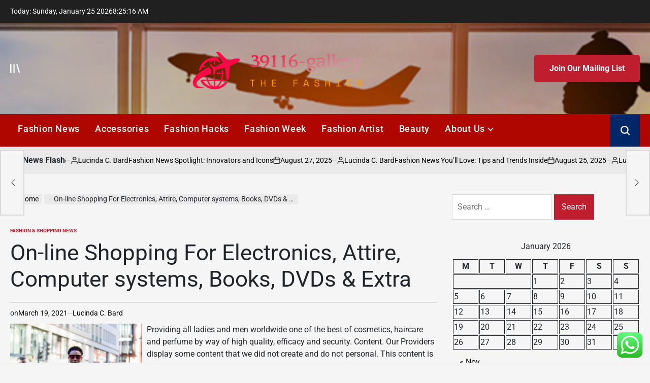

--- FILE ---
content_type: text/html; charset=UTF-8
request_url: https://39116gallery.com/on-line-shopping-for-electronics-attire-computer-systems-books-dvds-extra.html
body_size: 24517
content:
    <!doctype html>
<html lang="en-US">
    <head>
        <meta charset="UTF-8">
        <meta name="viewport" content="width=device-width, initial-scale=1">
        <link rel="profile" href="https://gmpg.org/xfn/11">
        <title>On-line Shopping For Electronics, Attire, Computer systems, Books, DVDs &#038; Extra &#8211; 39116-gallery</title>
<meta name='robots' content='max-image-preview:large' />
<link rel="alternate" type="application/rss+xml" title="39116-gallery &raquo; Feed" href="https://39116gallery.com/feed" />
<link rel="alternate" type="application/rss+xml" title="39116-gallery &raquo; Comments Feed" href="https://39116gallery.com/comments/feed" />
<link rel="alternate" type="application/rss+xml" title="39116-gallery &raquo; On-line Shopping For Electronics, Attire, Computer systems, Books, DVDs &#038; Extra Comments Feed" href="https://39116gallery.com/on-line-shopping-for-electronics-attire-computer-systems-books-dvds-extra.html/feed" />
<link rel="alternate" title="oEmbed (JSON)" type="application/json+oembed" href="https://39116gallery.com/wp-json/oembed/1.0/embed?url=https%3A%2F%2F39116gallery.com%2Fon-line-shopping-for-electronics-attire-computer-systems-books-dvds-extra.html" />
<link rel="alternate" title="oEmbed (XML)" type="text/xml+oembed" href="https://39116gallery.com/wp-json/oembed/1.0/embed?url=https%3A%2F%2F39116gallery.com%2Fon-line-shopping-for-electronics-attire-computer-systems-books-dvds-extra.html&#038;format=xml" />
<style id='wp-img-auto-sizes-contain-inline-css'>
img:is([sizes=auto i],[sizes^="auto," i]){contain-intrinsic-size:3000px 1500px}
/*# sourceURL=wp-img-auto-sizes-contain-inline-css */
</style>

<link rel='stylesheet' id='ht_ctc_main_css-css' href='https://39116gallery.com/wp-content/plugins/click-to-chat-for-whatsapp/new/inc/assets/css/main.css?ver=4.36' media='all' />
<style id='wp-emoji-styles-inline-css'>

	img.wp-smiley, img.emoji {
		display: inline !important;
		border: none !important;
		box-shadow: none !important;
		height: 1em !important;
		width: 1em !important;
		margin: 0 0.07em !important;
		vertical-align: -0.1em !important;
		background: none !important;
		padding: 0 !important;
	}
/*# sourceURL=wp-emoji-styles-inline-css */
</style>
<link rel='stylesheet' id='wp-block-library-css' href='https://39116gallery.com/wp-includes/css/dist/block-library/style.min.css?ver=6.9' media='all' />
<style id='global-styles-inline-css'>
:root{--wp--preset--aspect-ratio--square: 1;--wp--preset--aspect-ratio--4-3: 4/3;--wp--preset--aspect-ratio--3-4: 3/4;--wp--preset--aspect-ratio--3-2: 3/2;--wp--preset--aspect-ratio--2-3: 2/3;--wp--preset--aspect-ratio--16-9: 16/9;--wp--preset--aspect-ratio--9-16: 9/16;--wp--preset--color--black: #000000;--wp--preset--color--cyan-bluish-gray: #abb8c3;--wp--preset--color--white: #ffffff;--wp--preset--color--pale-pink: #f78da7;--wp--preset--color--vivid-red: #cf2e2e;--wp--preset--color--luminous-vivid-orange: #ff6900;--wp--preset--color--luminous-vivid-amber: #fcb900;--wp--preset--color--light-green-cyan: #7bdcb5;--wp--preset--color--vivid-green-cyan: #00d084;--wp--preset--color--pale-cyan-blue: #8ed1fc;--wp--preset--color--vivid-cyan-blue: #0693e3;--wp--preset--color--vivid-purple: #9b51e0;--wp--preset--gradient--vivid-cyan-blue-to-vivid-purple: linear-gradient(135deg,rgb(6,147,227) 0%,rgb(155,81,224) 100%);--wp--preset--gradient--light-green-cyan-to-vivid-green-cyan: linear-gradient(135deg,rgb(122,220,180) 0%,rgb(0,208,130) 100%);--wp--preset--gradient--luminous-vivid-amber-to-luminous-vivid-orange: linear-gradient(135deg,rgb(252,185,0) 0%,rgb(255,105,0) 100%);--wp--preset--gradient--luminous-vivid-orange-to-vivid-red: linear-gradient(135deg,rgb(255,105,0) 0%,rgb(207,46,46) 100%);--wp--preset--gradient--very-light-gray-to-cyan-bluish-gray: linear-gradient(135deg,rgb(238,238,238) 0%,rgb(169,184,195) 100%);--wp--preset--gradient--cool-to-warm-spectrum: linear-gradient(135deg,rgb(74,234,220) 0%,rgb(151,120,209) 20%,rgb(207,42,186) 40%,rgb(238,44,130) 60%,rgb(251,105,98) 80%,rgb(254,248,76) 100%);--wp--preset--gradient--blush-light-purple: linear-gradient(135deg,rgb(255,206,236) 0%,rgb(152,150,240) 100%);--wp--preset--gradient--blush-bordeaux: linear-gradient(135deg,rgb(254,205,165) 0%,rgb(254,45,45) 50%,rgb(107,0,62) 100%);--wp--preset--gradient--luminous-dusk: linear-gradient(135deg,rgb(255,203,112) 0%,rgb(199,81,192) 50%,rgb(65,88,208) 100%);--wp--preset--gradient--pale-ocean: linear-gradient(135deg,rgb(255,245,203) 0%,rgb(182,227,212) 50%,rgb(51,167,181) 100%);--wp--preset--gradient--electric-grass: linear-gradient(135deg,rgb(202,248,128) 0%,rgb(113,206,126) 100%);--wp--preset--gradient--midnight: linear-gradient(135deg,rgb(2,3,129) 0%,rgb(40,116,252) 100%);--wp--preset--font-size--small: 13px;--wp--preset--font-size--medium: 20px;--wp--preset--font-size--large: 36px;--wp--preset--font-size--x-large: 42px;--wp--preset--spacing--20: 0.44rem;--wp--preset--spacing--30: 0.67rem;--wp--preset--spacing--40: 1rem;--wp--preset--spacing--50: 1.5rem;--wp--preset--spacing--60: 2.25rem;--wp--preset--spacing--70: 3.38rem;--wp--preset--spacing--80: 5.06rem;--wp--preset--shadow--natural: 6px 6px 9px rgba(0, 0, 0, 0.2);--wp--preset--shadow--deep: 12px 12px 50px rgba(0, 0, 0, 0.4);--wp--preset--shadow--sharp: 6px 6px 0px rgba(0, 0, 0, 0.2);--wp--preset--shadow--outlined: 6px 6px 0px -3px rgb(255, 255, 255), 6px 6px rgb(0, 0, 0);--wp--preset--shadow--crisp: 6px 6px 0px rgb(0, 0, 0);}:where(.is-layout-flex){gap: 0.5em;}:where(.is-layout-grid){gap: 0.5em;}body .is-layout-flex{display: flex;}.is-layout-flex{flex-wrap: wrap;align-items: center;}.is-layout-flex > :is(*, div){margin: 0;}body .is-layout-grid{display: grid;}.is-layout-grid > :is(*, div){margin: 0;}:where(.wp-block-columns.is-layout-flex){gap: 2em;}:where(.wp-block-columns.is-layout-grid){gap: 2em;}:where(.wp-block-post-template.is-layout-flex){gap: 1.25em;}:where(.wp-block-post-template.is-layout-grid){gap: 1.25em;}.has-black-color{color: var(--wp--preset--color--black) !important;}.has-cyan-bluish-gray-color{color: var(--wp--preset--color--cyan-bluish-gray) !important;}.has-white-color{color: var(--wp--preset--color--white) !important;}.has-pale-pink-color{color: var(--wp--preset--color--pale-pink) !important;}.has-vivid-red-color{color: var(--wp--preset--color--vivid-red) !important;}.has-luminous-vivid-orange-color{color: var(--wp--preset--color--luminous-vivid-orange) !important;}.has-luminous-vivid-amber-color{color: var(--wp--preset--color--luminous-vivid-amber) !important;}.has-light-green-cyan-color{color: var(--wp--preset--color--light-green-cyan) !important;}.has-vivid-green-cyan-color{color: var(--wp--preset--color--vivid-green-cyan) !important;}.has-pale-cyan-blue-color{color: var(--wp--preset--color--pale-cyan-blue) !important;}.has-vivid-cyan-blue-color{color: var(--wp--preset--color--vivid-cyan-blue) !important;}.has-vivid-purple-color{color: var(--wp--preset--color--vivid-purple) !important;}.has-black-background-color{background-color: var(--wp--preset--color--black) !important;}.has-cyan-bluish-gray-background-color{background-color: var(--wp--preset--color--cyan-bluish-gray) !important;}.has-white-background-color{background-color: var(--wp--preset--color--white) !important;}.has-pale-pink-background-color{background-color: var(--wp--preset--color--pale-pink) !important;}.has-vivid-red-background-color{background-color: var(--wp--preset--color--vivid-red) !important;}.has-luminous-vivid-orange-background-color{background-color: var(--wp--preset--color--luminous-vivid-orange) !important;}.has-luminous-vivid-amber-background-color{background-color: var(--wp--preset--color--luminous-vivid-amber) !important;}.has-light-green-cyan-background-color{background-color: var(--wp--preset--color--light-green-cyan) !important;}.has-vivid-green-cyan-background-color{background-color: var(--wp--preset--color--vivid-green-cyan) !important;}.has-pale-cyan-blue-background-color{background-color: var(--wp--preset--color--pale-cyan-blue) !important;}.has-vivid-cyan-blue-background-color{background-color: var(--wp--preset--color--vivid-cyan-blue) !important;}.has-vivid-purple-background-color{background-color: var(--wp--preset--color--vivid-purple) !important;}.has-black-border-color{border-color: var(--wp--preset--color--black) !important;}.has-cyan-bluish-gray-border-color{border-color: var(--wp--preset--color--cyan-bluish-gray) !important;}.has-white-border-color{border-color: var(--wp--preset--color--white) !important;}.has-pale-pink-border-color{border-color: var(--wp--preset--color--pale-pink) !important;}.has-vivid-red-border-color{border-color: var(--wp--preset--color--vivid-red) !important;}.has-luminous-vivid-orange-border-color{border-color: var(--wp--preset--color--luminous-vivid-orange) !important;}.has-luminous-vivid-amber-border-color{border-color: var(--wp--preset--color--luminous-vivid-amber) !important;}.has-light-green-cyan-border-color{border-color: var(--wp--preset--color--light-green-cyan) !important;}.has-vivid-green-cyan-border-color{border-color: var(--wp--preset--color--vivid-green-cyan) !important;}.has-pale-cyan-blue-border-color{border-color: var(--wp--preset--color--pale-cyan-blue) !important;}.has-vivid-cyan-blue-border-color{border-color: var(--wp--preset--color--vivid-cyan-blue) !important;}.has-vivid-purple-border-color{border-color: var(--wp--preset--color--vivid-purple) !important;}.has-vivid-cyan-blue-to-vivid-purple-gradient-background{background: var(--wp--preset--gradient--vivid-cyan-blue-to-vivid-purple) !important;}.has-light-green-cyan-to-vivid-green-cyan-gradient-background{background: var(--wp--preset--gradient--light-green-cyan-to-vivid-green-cyan) !important;}.has-luminous-vivid-amber-to-luminous-vivid-orange-gradient-background{background: var(--wp--preset--gradient--luminous-vivid-amber-to-luminous-vivid-orange) !important;}.has-luminous-vivid-orange-to-vivid-red-gradient-background{background: var(--wp--preset--gradient--luminous-vivid-orange-to-vivid-red) !important;}.has-very-light-gray-to-cyan-bluish-gray-gradient-background{background: var(--wp--preset--gradient--very-light-gray-to-cyan-bluish-gray) !important;}.has-cool-to-warm-spectrum-gradient-background{background: var(--wp--preset--gradient--cool-to-warm-spectrum) !important;}.has-blush-light-purple-gradient-background{background: var(--wp--preset--gradient--blush-light-purple) !important;}.has-blush-bordeaux-gradient-background{background: var(--wp--preset--gradient--blush-bordeaux) !important;}.has-luminous-dusk-gradient-background{background: var(--wp--preset--gradient--luminous-dusk) !important;}.has-pale-ocean-gradient-background{background: var(--wp--preset--gradient--pale-ocean) !important;}.has-electric-grass-gradient-background{background: var(--wp--preset--gradient--electric-grass) !important;}.has-midnight-gradient-background{background: var(--wp--preset--gradient--midnight) !important;}.has-small-font-size{font-size: var(--wp--preset--font-size--small) !important;}.has-medium-font-size{font-size: var(--wp--preset--font-size--medium) !important;}.has-large-font-size{font-size: var(--wp--preset--font-size--large) !important;}.has-x-large-font-size{font-size: var(--wp--preset--font-size--x-large) !important;}
/*# sourceURL=global-styles-inline-css */
</style>

<style id='classic-theme-styles-inline-css'>
/*! This file is auto-generated */
.wp-block-button__link{color:#fff;background-color:#32373c;border-radius:9999px;box-shadow:none;text-decoration:none;padding:calc(.667em + 2px) calc(1.333em + 2px);font-size:1.125em}.wp-block-file__button{background:#32373c;color:#fff;text-decoration:none}
/*# sourceURL=/wp-includes/css/classic-themes.min.css */
</style>
<link rel='stylesheet' id='contact-form-7-css' href='https://39116gallery.com/wp-content/plugins/contact-form-7/includes/css/styles.css?ver=6.1.4' media='all' />
<style id='contact-form-7-inline-css'>
.wpcf7 .wpcf7-recaptcha iframe {margin-bottom: 0;}.wpcf7 .wpcf7-recaptcha[data-align="center"] > div {margin: 0 auto;}.wpcf7 .wpcf7-recaptcha[data-align="right"] > div {margin: 0 0 0 auto;}
/*# sourceURL=contact-form-7-inline-css */
</style>
<link rel='stylesheet' id='ez-toc-css' href='https://39116gallery.com/wp-content/plugins/easy-table-of-contents/assets/css/screen.min.css?ver=2.0.80' media='all' />
<style id='ez-toc-inline-css'>
div#ez-toc-container .ez-toc-title {font-size: 120%;}div#ez-toc-container .ez-toc-title {font-weight: 500;}div#ez-toc-container ul li , div#ez-toc-container ul li a {font-size: 95%;}div#ez-toc-container ul li , div#ez-toc-container ul li a {font-weight: 500;}div#ez-toc-container nav ul ul li {font-size: 90%;}.ez-toc-box-title {font-weight: bold; margin-bottom: 10px; text-align: center; text-transform: uppercase; letter-spacing: 1px; color: #666; padding-bottom: 5px;position:absolute;top:-4%;left:5%;background-color: inherit;transition: top 0.3s ease;}.ez-toc-box-title.toc-closed {top:-25%;}
.ez-toc-container-direction {direction: ltr;}.ez-toc-counter ul{counter-reset: item ;}.ez-toc-counter nav ul li a::before {content: counters(item, '.', decimal) '. ';display: inline-block;counter-increment: item;flex-grow: 0;flex-shrink: 0;margin-right: .2em; float: left; }.ez-toc-widget-direction {direction: ltr;}.ez-toc-widget-container ul{counter-reset: item ;}.ez-toc-widget-container nav ul li a::before {content: counters(item, '.', decimal) '. ';display: inline-block;counter-increment: item;flex-grow: 0;flex-shrink: 0;margin-right: .2em; float: left; }
/*# sourceURL=ez-toc-inline-css */
</style>
<link rel='stylesheet' id='newspanda-load-google-fonts-css' href='https://39116gallery.com/wp-content/fonts/558152cd2253c28468de9144d01928bf.css?ver=1.0.8' media='all' />
<link rel='stylesheet' id='swiper-css' href='https://39116gallery.com/wp-content/themes/newspanda/assets/css/swiper-bundle.min.css?ver=6.9' media='all' />
<link rel='stylesheet' id='newspanda-style-css' href='https://39116gallery.com/wp-content/themes/newspanda/style.css?ver=1.0.8' media='all' />
<style id='newspanda-style-inline-css'>
        
                
/*# sourceURL=newspanda-style-inline-css */
</style>
<link rel='stylesheet' id='newspanda-comments-css' href='https://39116gallery.com/wp-content/themes/newspanda/assets/css/comments.min.css?ver=1.0.8' media='all' />
<link rel='stylesheet' id='newspanda-preloader-css' href='https://39116gallery.com/wp-content/themes/newspanda/assets/css/preloader-style-5.css?ver=6.9' media='all' />
<script src="https://39116gallery.com/wp-includes/js/jquery/jquery.min.js?ver=3.7.1" id="jquery-core-js"></script>
<script src="https://39116gallery.com/wp-includes/js/jquery/jquery-migrate.min.js?ver=3.4.1" id="jquery-migrate-js"></script>
<link rel="https://api.w.org/" href="https://39116gallery.com/wp-json/" /><link rel="alternate" title="JSON" type="application/json" href="https://39116gallery.com/wp-json/wp/v2/posts/850" /><link rel="EditURI" type="application/rsd+xml" title="RSD" href="https://39116gallery.com/xmlrpc.php?rsd" />
<meta name="generator" content="WordPress 6.9" />
<link rel="canonical" href="https://39116gallery.com/on-line-shopping-for-electronics-attire-computer-systems-books-dvds-extra.html" />
<link rel='shortlink' href='https://39116gallery.com/?p=850' />
<!-- FIFU:meta:begin:image -->
<meta property="og:image" content="https://fashionista.com/.image/c_fit,cs_srgb,fl_progressive,h_406,q_auto:good,w_620/MTU4NTI0OTA0ODIyNzQ0NDIw/london-fashion-week-spring-2019-street-style-day-4-17.jpg" />
<!-- FIFU:meta:end:image --><!-- FIFU:meta:begin:twitter -->
<meta name="twitter:card" content="summary_large_image" />
<meta name="twitter:title" content="On-line Shopping For Electronics, Attire, Computer systems, Books, DVDs &#038; Extra" />
<meta name="twitter:description" content="" />
<meta name="twitter:image" content="https://fashionista.com/.image/c_fit,cs_srgb,fl_progressive,h_406,q_auto:good,w_620/MTU4NTI0OTA0ODIyNzQ0NDIw/london-fashion-week-spring-2019-street-style-day-4-17.jpg" />
<!-- FIFU:meta:end:twitter --><!-- HFCM by 99 Robots - Snippet # 3: gsc -->
<meta name="google-site-verification" content="7aNdPY4BNzGawxo2mHVQDrPIUd3wfUxoxTbu6XvifOU" />
<!-- /end HFCM by 99 Robots -->
<link rel="icon" href="https://39116gallery.com/wp-content/uploads/2025/06/cropped-cropped-default-32x32.png" sizes="32x32" />
<link rel="icon" href="https://39116gallery.com/wp-content/uploads/2025/06/cropped-cropped-default-192x192.png" sizes="192x192" />
<link rel="apple-touch-icon" href="https://39116gallery.com/wp-content/uploads/2025/06/cropped-cropped-default-180x180.png" />
<meta name="msapplication-TileImage" content="https://39116gallery.com/wp-content/uploads/2025/06/cropped-cropped-default-270x270.png" />

<!-- FIFU:jsonld:begin -->
<script type="application/ld+json">{"@context":"https://schema.org","@type":"BlogPosting","headline":"On-line Shopping For Electronics, Attire, Computer systems, Books, DVDs &#038; Extra","url":"https://39116gallery.com/on-line-shopping-for-electronics-attire-computer-systems-books-dvds-extra.html","mainEntityOfPage":"https://39116gallery.com/on-line-shopping-for-electronics-attire-computer-systems-books-dvds-extra.html","image":[{"@type":"ImageObject","url":"https://fashionista.com/.image/c_fit,cs_srgb,fl_progressive,h_406,q_auto:good,w_620/MTU4NTI0OTA0ODIyNzQ0NDIw/london-fashion-week-spring-2019-street-style-day-4-17.jpg"},{"@type":"ImageObject","url":"https://fashionista.com/.image/c_fit,cs_srgb,fl_progressive,h_406,q_auto:good,w_620/MTU4NTI0OTA0ODIyNzQ0NDIw/london-fashion-week-spring-2019-street-style-day-4-17.jpg"},{"@type":"ImageObject","url":"https://fashionista.com/.image/c_fit,cs_srgb,fl_progressive,h_406,q_auto:good,w_620/MTU4NTI0OTA0ODIyNzQ0NDIw/london-fashion-week-spring-2019-street-style-day-4-17.jpg"}],"datePublished":"2021-03-19T21:24:07+00:00","dateModified":"2021-03-19T21:24:07+00:00","author":{"@type":"Person","name":"Lucinda C. Bard","url":"https://39116gallery.com/author/lucinda-c-bard"}}</script>
<!-- FIFU:jsonld:end -->
    <link rel="preload" as="image" href="https://robbreport.com/wp-content/uploads/2018/09/edit-cmmp_custom_linings_1.jpg?w=1000"><link rel="preload" as="image" href="https://lh7-rt.googleusercontent.com/docsz/AD_4nXcCsGwuU7lfY_kPaYBIhq0IZdZwXuvyaFs2c6PmiP4sJ2F6VeP1209hOyfcteocM4SPs5zIJNdgJ46vt9t0FWbWdTEjyo0JLbw9FV-WqHa16Xsd78seHkT5Zd0RepdS_1plEMrq3dZfpNBzURafJEEkxWna?key=TMbM5v7wWAYo3Ynvu1HvSUZn"><link rel="preload" as="image" href="https://lh7-rt.googleusercontent.com/docsz/AD_4nXdTbKXWv2j5LPFRUFpLNshxrX8gXbpXckxpBdl-a17RQ3A--jyRHV88C_xU7_7zFpI_K2BS9RLWrjQLW_XvTsKYlb_egc1UtjU_ePdtyMZ2OPLFts3lr4Kvvhx9xYpKHd3xlpjBKQ?key=3p3bElFXBlpjn2a3suwiLz2R"><link rel="preload" as="image" href="https://lh7-rt.googleusercontent.com/docsz/AD_4nXctjNKwdNkZAjAHNV3tsLPYupSM9QwH94zsdEp3UkXBy4RotsIO_vRGXPrHw2Tcpk3kW2XbYnbfqF4Osyg842BgkTK0txH2N3-PK1gwr1SHeBBY6ylsJolQRjDgwgUpN20B3Q3z9w?key=sLwFIgZ0T4U43dEsKu0ifAm-"><link rel="preload" as="image" href="https://lh7-rt.googleusercontent.com/docsz/AD_4nXdTbKXWv2j5LPFRUFpLNshxrX8gXbpXckxpBdl-a17RQ3A--jyRHV88C_xU7_7zFpI_K2BS9RLWrjQLW_XvTsKYlb_egc1UtjU_ePdtyMZ2OPLFts3lr4Kvvhx9xYpKHd3xlpjBKQ?key=3p3bElFXBlpjn2a3suwiLz2R"><link rel="preload" as="image" href="https://lh7-rt.googleusercontent.com/docsz/AD_4nXctjNKwdNkZAjAHNV3tsLPYupSM9QwH94zsdEp3UkXBy4RotsIO_vRGXPrHw2Tcpk3kW2XbYnbfqF4Osyg842BgkTK0txH2N3-PK1gwr1SHeBBY6ylsJolQRjDgwgUpN20B3Q3z9w?key=sLwFIgZ0T4U43dEsKu0ifAm-"><link rel="preload" as="image" href="https://lh7-rt.googleusercontent.com/docsz/AD_4nXcJV8-f7K8liWKKQLvvc-TXYVG-8KrvIcshvvMmqooU5_UA9rkma1v6DM-7s9Rfls4X3n374Hb9kThy9K-pZapPFWVL6QXEq8npo71vkFqdR0c0XJy6SjQ1jte1lqL2fLWK_6aP06dbJHCqoylWMoY9eDAX?key=C6AQiwHjf-a89YG3AWD1IRH3"><link rel="preload" as="image" href="https://robbreport.com/wp-content/uploads/2018/09/edit-cmmp_custom_linings_1.jpg?w=1000"><link rel="preload" as="image" href="https://lh7-rt.googleusercontent.com/docsz/AD_4nXcCsGwuU7lfY_kPaYBIhq0IZdZwXuvyaFs2c6PmiP4sJ2F6VeP1209hOyfcteocM4SPs5zIJNdgJ46vt9t0FWbWdTEjyo0JLbw9FV-WqHa16Xsd78seHkT5Zd0RepdS_1plEMrq3dZfpNBzURafJEEkxWna?key=TMbM5v7wWAYo3Ynvu1HvSUZn"><link rel="preload" as="image" href="https://lh7-rt.googleusercontent.com/docsz/AD_4nXdTbKXWv2j5LPFRUFpLNshxrX8gXbpXckxpBdl-a17RQ3A--jyRHV88C_xU7_7zFpI_K2BS9RLWrjQLW_XvTsKYlb_egc1UtjU_ePdtyMZ2OPLFts3lr4Kvvhx9xYpKHd3xlpjBKQ?key=3p3bElFXBlpjn2a3suwiLz2R"></head>










<body class="wp-singular post-template-default single single-post postid-850 single-format-standard wp-custom-logo wp-embed-responsive wp-theme-newspanda has-sidebar right-sidebar has-sticky-sidebar">
<div id="page" class="site">
    <a class="skip-link screen-reader-text"
       href="#site-content">Skip to content</a>

    <div id="wpi-topbar" class="site-topbar">
        <div class="wrapper topbar-wrapper">
            <div class="topbar-components topbar-components-left">
                                    <div class="site-topbar-component topbar-component-date">

                        Today:
                        Sunday, January 25 2026                    </div>
                                                    <div class="site-topbar-component topbar-component-clock">
                        <div class="wpi-display-clock"></div>
                    </div>
                            </div>
            <div class="topbar-components topbar-components-right">
                
                        </div>
        </div>
    </div>



<header id="masthead" class="site-header site-header-3 has-header-image data-bg"
        data-background="https://39116gallery.com/wp-content/uploads/2025/06/cropped-travel.jpeg"
     >
    <div class="site-header-responsive has-sticky-navigation hide-on-desktop">
    <div class="wrapper header-wrapper">
        <div class="header-components header-components-left">
            <button class="toggle nav-toggle" data-toggle-target=".menu-modal" data-toggle-body-class="showing-menu-modal" aria-expanded="false" data-set-focus=".close-nav-toggle">
                <span class="screen-reader-text">Menu</span>
                <span class="wpi-menu-icon">
                    <span></span>
                    <span></span>
                </span>
            </button><!-- .nav-toggle -->
        </div>
        <div class="header-components header-components-center">

            <div class="site-branding">
                                    <div class="site-logo">
                        <a href="https://39116gallery.com/" class="custom-logo-link" rel="home"><img width="999" height="220" src="https://39116gallery.com/wp-content/uploads/2025/06/cropped-default.png" class="custom-logo" alt="39116-gallery" decoding="async" fetchpriority="high" srcset="https://39116gallery.com/wp-content/uploads/2025/06/cropped-default.png 999w, https://39116gallery.com/wp-content/uploads/2025/06/cropped-default-300x66.png 300w, https://39116gallery.com/wp-content/uploads/2025/06/cropped-default-768x169.png 768w" sizes="(max-width: 999px) 100vw, 999px" /></a>                    </div>
                                        <div class="screen-reader-text">
                        <a href="https://39116gallery.com/">39116-gallery</a></div>
                                </div><!-- .site-branding -->
        </div>
        <div class="header-components header-components-right">
            <button class="toggle search-toggle" data-toggle-target=".search-modal" data-toggle-body-class="showing-search-modal" data-set-focus=".search-modal .search-field" aria-expanded="false">
                <span class="screen-reader-text">Search</span><svg class="svg-icon" aria-hidden="true" role="img" focusable="false" xmlns="http://www.w3.org/2000/svg" width="18" height="18" viewBox="0 0 18 18"><path fill="currentColor" d="M 7.117188 0.0351562 C 5.304688 0.226562 3.722656 0.960938 2.425781 2.203125 C 1.152344 3.421875 0.359375 4.964844 0.0820312 6.753906 C -0.00390625 7.304688 -0.00390625 8.445312 0.0820312 8.992188 C 0.625 12.5 3.265625 15.132812 6.785156 15.667969 C 7.335938 15.753906 8.414062 15.753906 8.964844 15.667969 C 10.148438 15.484375 11.261719 15.066406 12.179688 14.457031 C 12.375 14.328125 12.546875 14.214844 12.566406 14.207031 C 12.578125 14.199219 13.414062 15.007812 14.410156 16.003906 C 15.832031 17.421875 16.261719 17.832031 16.398438 17.898438 C 16.542969 17.964844 16.632812 17.984375 16.875 17.980469 C 17.128906 17.980469 17.203125 17.964844 17.355469 17.882812 C 17.597656 17.757812 17.777344 17.574219 17.890625 17.335938 C 17.964844 17.171875 17.984375 17.089844 17.984375 16.859375 C 17.980469 16.371094 18.011719 16.414062 15.988281 14.363281 L 14.207031 12.5625 L 14.460938 12.175781 C 15.074219 11.242188 15.484375 10.152344 15.667969 8.992188 C 15.753906 8.445312 15.753906 7.304688 15.667969 6.75 C 15.398438 4.976562 14.597656 3.421875 13.324219 2.203125 C 12.144531 1.070312 10.75 0.371094 9.125 0.101562 C 8.644531 0.0195312 7.574219 -0.015625 7.117188 0.0351562 Z M 8.941406 2.355469 C 10.972656 2.753906 12.625 4.226562 13.234375 6.1875 C 13.78125 7.953125 13.453125 9.824219 12.339844 11.285156 C 12.058594 11.65625 11.433594 12.25 11.054688 12.503906 C 9.355469 13.660156 7.1875 13.8125 5.367188 12.898438 C 2.886719 11.652344 1.691406 8.835938 2.515625 6.1875 C 3.132812 4.222656 4.796875 2.730469 6.808594 2.359375 C 7.332031 2.261719 7.398438 2.257812 8.015625 2.265625 C 8.382812 2.277344 8.683594 2.304688 8.941406 2.355469 Z M 8.941406 2.355469 " /></svg>            </button><!-- .search-toggle -->
        </div>
    </div>
</div>    <div class="site-header-desktop hide-on-tablet hide-on-mobile">
        <div class="header-branding-area">
            <div class="wrapper header-wrapper">
                <div class="header-components header-components-left">
                                            <div class="site-drawer-menu-icon" aria-label="Open menu" tabindex="0">
                            <span class="screen-reader-text">Offcanvas</span>
                            <svg class="svg-icon" aria-hidden="true" role="img" focusable="false" xmlns="http://www.w3.org/2000/svg" width="20" height="20" viewBox="0 0 25 22"><path fill="currentColor" d="M8 22V0h3v22zm13.423-.044L14.998.916l2.87-.877 6.424 21.041-2.87.876ZM0 22V0h3v22z" /></svg>                        </div>
                                    </div>
                <div class="header-components header-components-center">
                    
<div class="site-branding">
            <div class="site-logo">
            <a href="https://39116gallery.com/" class="custom-logo-link" rel="home"><img width="999" height="220" src="https://39116gallery.com/wp-content/uploads/2025/06/cropped-default.png" class="custom-logo" alt="39116-gallery" decoding="async" srcset="https://39116gallery.com/wp-content/uploads/2025/06/cropped-default.png 999w, https://39116gallery.com/wp-content/uploads/2025/06/cropped-default-300x66.png 300w, https://39116gallery.com/wp-content/uploads/2025/06/cropped-default-768x169.png 768w" sizes="(max-width: 999px) 100vw, 999px" /></a>        </div>
                    <div class="screen-reader-text">
                <a href="https://39116gallery.com/">39116-gallery</a>
            </div>
            
    </div><!-- .site-branding -->
                </div>
                <div class="header-components header-components-right">
                                    <a href="#" class="wpi-button wpi-button-small wpi-button-primary navbar-subscription">
                        Join Our Mailing List                    </a>
                                </div>
            </div>
        </div>
        <div class="header-navigation-area">
            <div class="wrapper header-wrapper">
                <div class="header-components header-components-left">
                    <div class="header-navigation-wrapper">
                                                    <nav class="primary-menu-wrapper"
                                 aria-label="Horizontal">
                                <ul class="primary-menu reset-list-style">
                                    <li id="menu-item-4035" class="menu-item menu-item-type-taxonomy menu-item-object-category current-post-ancestor current-menu-parent current-post-parent menu-item-4035"><a href="https://39116gallery.com/category/fashion-shopping-news">Fashion News</a></li>
<li id="menu-item-4036" class="menu-item menu-item-type-taxonomy menu-item-object-category menu-item-4036"><a href="https://39116gallery.com/category/fashion-accessories">Accessories</a></li>
<li id="menu-item-4038" class="menu-item menu-item-type-taxonomy menu-item-object-category menu-item-4038"><a href="https://39116gallery.com/category/fashion-hacks">Fashion Hacks</a></li>
<li id="menu-item-4039" class="menu-item menu-item-type-taxonomy menu-item-object-category menu-item-4039"><a href="https://39116gallery.com/category/fashion-week">Fashion Week</a></li>
<li id="menu-item-4037" class="menu-item menu-item-type-taxonomy menu-item-object-category menu-item-4037"><a href="https://39116gallery.com/category/fashion-artist">Fashion Artist</a></li>
<li id="menu-item-4034" class="menu-item menu-item-type-taxonomy menu-item-object-category menu-item-4034"><a href="https://39116gallery.com/category/beauty-and-fashion">Beauty</a></li>
<li id="menu-item-4041" class="menu-item menu-item-type-post_type menu-item-object-page menu-item-has-children menu-item-4041"><a href="https://39116gallery.com/about-us">About Us<span class="icon"><svg class="svg-icon" aria-hidden="true" role="img" focusable="false" xmlns="http://www.w3.org/2000/svg" width="20" height="12" viewBox="0 0 20 12"><polygon fill="currentColor" points="1319.899 365.778 1327.678 358 1329.799 360.121 1319.899 370.021 1310 360.121 1312.121 358" transform="translate(-1310 -358)" /></svg></span></a>
<ul class="sub-menu">
	<li id="menu-item-4042" class="menu-item menu-item-type-post_type menu-item-object-page menu-item-4042"><a href="https://39116gallery.com/advertise-here">Advertise Here</a></li>
	<li id="menu-item-4043" class="menu-item menu-item-type-post_type menu-item-object-page menu-item-4043"><a href="https://39116gallery.com/contact-us">Contact Us</a></li>
	<li id="menu-item-4044" class="menu-item menu-item-type-post_type menu-item-object-page menu-item-4044"><a href="https://39116gallery.com/privacy-policy">Privacy Policy</a></li>
	<li id="menu-item-4045" class="menu-item menu-item-type-post_type menu-item-object-page menu-item-4045"><a href="https://39116gallery.com/sitemap">Sitemap</a></li>
</ul>
</li>
                                </ul>
                            </nav><!-- .primary-menu-wrapper -->
                                                </div><!-- .header-navigation-wrapper -->
                </div>
                <div class="header-components header-components-right">
                        <button class="toggle search-toggle desktop-search-toggle" data-toggle-target=".search-modal" data-toggle-body-class="showing-search-modal" data-set-focus=".search-modal .search-field" aria-expanded="false">
                            <span class="screen-reader-text">Search</span><svg class="svg-icon" aria-hidden="true" role="img" focusable="false" xmlns="http://www.w3.org/2000/svg" width="18" height="18" viewBox="0 0 18 18"><path fill="currentColor" d="M 7.117188 0.0351562 C 5.304688 0.226562 3.722656 0.960938 2.425781 2.203125 C 1.152344 3.421875 0.359375 4.964844 0.0820312 6.753906 C -0.00390625 7.304688 -0.00390625 8.445312 0.0820312 8.992188 C 0.625 12.5 3.265625 15.132812 6.785156 15.667969 C 7.335938 15.753906 8.414062 15.753906 8.964844 15.667969 C 10.148438 15.484375 11.261719 15.066406 12.179688 14.457031 C 12.375 14.328125 12.546875 14.214844 12.566406 14.207031 C 12.578125 14.199219 13.414062 15.007812 14.410156 16.003906 C 15.832031 17.421875 16.261719 17.832031 16.398438 17.898438 C 16.542969 17.964844 16.632812 17.984375 16.875 17.980469 C 17.128906 17.980469 17.203125 17.964844 17.355469 17.882812 C 17.597656 17.757812 17.777344 17.574219 17.890625 17.335938 C 17.964844 17.171875 17.984375 17.089844 17.984375 16.859375 C 17.980469 16.371094 18.011719 16.414062 15.988281 14.363281 L 14.207031 12.5625 L 14.460938 12.175781 C 15.074219 11.242188 15.484375 10.152344 15.667969 8.992188 C 15.753906 8.445312 15.753906 7.304688 15.667969 6.75 C 15.398438 4.976562 14.597656 3.421875 13.324219 2.203125 C 12.144531 1.070312 10.75 0.371094 9.125 0.101562 C 8.644531 0.0195312 7.574219 -0.015625 7.117188 0.0351562 Z M 8.941406 2.355469 C 10.972656 2.753906 12.625 4.226562 13.234375 6.1875 C 13.78125 7.953125 13.453125 9.824219 12.339844 11.285156 C 12.058594 11.65625 11.433594 12.25 11.054688 12.503906 C 9.355469 13.660156 7.1875 13.8125 5.367188 12.898438 C 2.886719 11.652344 1.691406 8.835938 2.515625 6.1875 C 3.132812 4.222656 4.796875 2.730469 6.808594 2.359375 C 7.332031 2.261719 7.398438 2.257812 8.015625 2.265625 C 8.382812 2.277344 8.683594 2.304688 8.941406 2.355469 Z M 8.941406 2.355469 " /></svg>                        </button><!-- .search-toggle -->
                </div>
            </div>
        </div>
    </div>
</header><!-- #masthead -->
<div class="search-modal cover-modal" data-modal-target-string=".search-modal" role="dialog" aria-modal="true" aria-label="Search">
    <div class="search-modal-inner modal-inner">
        <div class="wrapper">
            <div class="search-modal-panel">
                <h2>What are You Looking For?</h2>
                <div class="search-modal-form">
                    <form role="search" aria-label="Search for:" method="get" class="search-form" action="https://39116gallery.com/">
				<label>
					<span class="screen-reader-text">Search for:</span>
					<input type="search" class="search-field" placeholder="Search &hellip;" value="" name="s" />
				</label>
				<input type="submit" class="search-submit" value="Search" />
			</form>                </div>

                            <div class="search-modal-articles">
                                    <h2>
                        Trending News                    </h2>
                                <div class="wpi-search-articles">
                                            <article id="search-articles-7415" class="wpi-post wpi-post-default post-7415 post type-post status-publish format-standard has-post-thumbnail hentry category-beauty-and-fashion">
                                                            <div class="entry-image entry-image-medium image-hover-effect hover-effect-shine">
                                    <a class="post-thumbnail" href="https://39116gallery.com/smart-suit-lining-picks-for-modern-professionals.html"
                                       aria-hidden="true" tabindex="-1">
                                        <img post-id="7415" fifu-featured="1" width="300" height="169" src="https://robbreport.com/wp-content/uploads/2018/09/edit-cmmp_custom_linings_1.jpg?w=1000" class="attachment-medium size-medium wp-post-image" alt="Smart Suit Lining Picks for Modern Professionals" title="Smart Suit Lining Picks for Modern Professionals" title="Smart Suit Lining Picks for Modern Professionals" decoding="async" />                                    </a>
                                </div>
                                                        <div class="entry-details">
                                                                <h3 class="entry-title entry-title-xsmall">
                                    <a href="https://39116gallery.com/smart-suit-lining-picks-for-modern-professionals.html">Smart Suit Lining Picks for Modern Professionals</a>
                                </h3>
                                <div class="entry-meta-wrapper">
                                            <div class="entry-meta entry-date posted-on">
                            <span class="screen-reader-text">on</span>
            <svg class="svg-icon" aria-hidden="true" role="img" focusable="false" xmlns="http://www.w3.org/2000/svg" width="18" height="19" viewBox="0 0 18 19"><path fill="currentColor" d="M4.60069444,4.09375 L3.25,4.09375 C2.47334957,4.09375 1.84375,4.72334957 1.84375,5.5 L1.84375,7.26736111 L16.15625,7.26736111 L16.15625,5.5 C16.15625,4.72334957 15.5266504,4.09375 14.75,4.09375 L13.3993056,4.09375 L13.3993056,4.55555556 C13.3993056,5.02154581 13.0215458,5.39930556 12.5555556,5.39930556 C12.0895653,5.39930556 11.7118056,5.02154581 11.7118056,4.55555556 L11.7118056,4.09375 L6.28819444,4.09375 L6.28819444,4.55555556 C6.28819444,5.02154581 5.9104347,5.39930556 5.44444444,5.39930556 C4.97845419,5.39930556 4.60069444,5.02154581 4.60069444,4.55555556 L4.60069444,4.09375 Z M6.28819444,2.40625 L11.7118056,2.40625 L11.7118056,1 C11.7118056,0.534009742 12.0895653,0.15625 12.5555556,0.15625 C13.0215458,0.15625 13.3993056,0.534009742 13.3993056,1 L13.3993056,2.40625 L14.75,2.40625 C16.4586309,2.40625 17.84375,3.79136906 17.84375,5.5 L17.84375,15.875 C17.84375,17.5836309 16.4586309,18.96875 14.75,18.96875 L3.25,18.96875 C1.54136906,18.96875 0.15625,17.5836309 0.15625,15.875 L0.15625,5.5 C0.15625,3.79136906 1.54136906,2.40625 3.25,2.40625 L4.60069444,2.40625 L4.60069444,1 C4.60069444,0.534009742 4.97845419,0.15625 5.44444444,0.15625 C5.9104347,0.15625 6.28819444,0.534009742 6.28819444,1 L6.28819444,2.40625 Z M1.84375,8.95486111 L1.84375,15.875 C1.84375,16.6516504 2.47334957,17.28125 3.25,17.28125 L14.75,17.28125 C15.5266504,17.28125 16.15625,16.6516504 16.15625,15.875 L16.15625,8.95486111 L1.84375,8.95486111 Z" /></svg><a href="https://39116gallery.com/smart-suit-lining-picks-for-modern-professionals.html" rel="bookmark"><time class="entry-date published" datetime="2025-11-27T03:11:46+00:00">November 27, 2025</time><time class="updated" datetime="2025-11-27T03:11:48+00:00">November 27, 2025</time></a>        </div>
                                                                                    <div class="entry-meta-separator"></div>
                                                                                <div class="entry-meta entry-author posted-by">
                            <span class="screen-reader-text">Posted by</span>
            <svg class="svg-icon" aria-hidden="true" role="img" focusable="false" xmlns="http://www.w3.org/2000/svg" width="18" height="20" viewBox="0 0 18 20"><path fill="currentColor" d="M18,19 C18,19.5522847 17.5522847,20 17,20 C16.4477153,20 16,19.5522847 16,19 L16,17 C16,15.3431458 14.6568542,14 13,14 L5,14 C3.34314575,14 2,15.3431458 2,17 L2,19 C2,19.5522847 1.55228475,20 1,20 C0.44771525,20 0,19.5522847 0,19 L0,17 C0,14.2385763 2.23857625,12 5,12 L13,12 C15.7614237,12 18,14.2385763 18,17 L18,19 Z M9,10 C6.23857625,10 4,7.76142375 4,5 C4,2.23857625 6.23857625,0 9,0 C11.7614237,0 14,2.23857625 14,5 C14,7.76142375 11.7614237,10 9,10 Z M9,8 C10.6568542,8 12,6.65685425 12,5 C12,3.34314575 10.6568542,2 9,2 C7.34314575,2 6,3.34314575 6,5 C6,6.65685425 7.34314575,8 9,8 Z" /></svg><a href="https://39116gallery.com/author/lucinda-c-bard" class="text-decoration-reset">Lucinda C. Bard</a>        </div>
                                        </div>
                            </div>
                        </article>
                                            <article id="search-articles-7236" class="wpi-post wpi-post-default post-7236 post type-post status-publish format-standard has-post-thumbnail hentry category-fashion-artist">
                                                            <div class="entry-image entry-image-medium image-hover-effect hover-effect-shine">
                                    <a class="post-thumbnail" href="https://39116gallery.com/the-impact-of-fashion-artists-on-modern-trends.html"
                                       aria-hidden="true" tabindex="-1">
                                        <img post-id="7236" fifu-featured="1" width="300" height="200" src="https://lh7-rt.googleusercontent.com/docsz/AD_4nXcCsGwuU7lfY_kPaYBIhq0IZdZwXuvyaFs2c6PmiP4sJ2F6VeP1209hOyfcteocM4SPs5zIJNdgJ46vt9t0FWbWdTEjyo0JLbw9FV-WqHa16Xsd78seHkT5Zd0RepdS_1plEMrq3dZfpNBzURafJEEkxWna?key=TMbM5v7wWAYo3Ynvu1HvSUZn" class="attachment-medium size-medium wp-post-image" alt="The Impact of Fashion Artists on Modern Trends" title="The Impact of Fashion Artists on Modern Trends" title="The Impact of Fashion Artists on Modern Trends" decoding="async" />                                    </a>
                                </div>
                                                        <div class="entry-details">
                                                                <h3 class="entry-title entry-title-xsmall">
                                    <a href="https://39116gallery.com/the-impact-of-fashion-artists-on-modern-trends.html">The Impact of Fashion Artists on Modern Trends</a>
                                </h3>
                                <div class="entry-meta-wrapper">
                                            <div class="entry-meta entry-date posted-on">
                            <span class="screen-reader-text">on</span>
            <svg class="svg-icon" aria-hidden="true" role="img" focusable="false" xmlns="http://www.w3.org/2000/svg" width="18" height="19" viewBox="0 0 18 19"><path fill="currentColor" d="M4.60069444,4.09375 L3.25,4.09375 C2.47334957,4.09375 1.84375,4.72334957 1.84375,5.5 L1.84375,7.26736111 L16.15625,7.26736111 L16.15625,5.5 C16.15625,4.72334957 15.5266504,4.09375 14.75,4.09375 L13.3993056,4.09375 L13.3993056,4.55555556 C13.3993056,5.02154581 13.0215458,5.39930556 12.5555556,5.39930556 C12.0895653,5.39930556 11.7118056,5.02154581 11.7118056,4.55555556 L11.7118056,4.09375 L6.28819444,4.09375 L6.28819444,4.55555556 C6.28819444,5.02154581 5.9104347,5.39930556 5.44444444,5.39930556 C4.97845419,5.39930556 4.60069444,5.02154581 4.60069444,4.55555556 L4.60069444,4.09375 Z M6.28819444,2.40625 L11.7118056,2.40625 L11.7118056,1 C11.7118056,0.534009742 12.0895653,0.15625 12.5555556,0.15625 C13.0215458,0.15625 13.3993056,0.534009742 13.3993056,1 L13.3993056,2.40625 L14.75,2.40625 C16.4586309,2.40625 17.84375,3.79136906 17.84375,5.5 L17.84375,15.875 C17.84375,17.5836309 16.4586309,18.96875 14.75,18.96875 L3.25,18.96875 C1.54136906,18.96875 0.15625,17.5836309 0.15625,15.875 L0.15625,5.5 C0.15625,3.79136906 1.54136906,2.40625 3.25,2.40625 L4.60069444,2.40625 L4.60069444,1 C4.60069444,0.534009742 4.97845419,0.15625 5.44444444,0.15625 C5.9104347,0.15625 6.28819444,0.534009742 6.28819444,1 L6.28819444,2.40625 Z M1.84375,8.95486111 L1.84375,15.875 C1.84375,16.6516504 2.47334957,17.28125 3.25,17.28125 L14.75,17.28125 C15.5266504,17.28125 16.15625,16.6516504 16.15625,15.875 L16.15625,8.95486111 L1.84375,8.95486111 Z" /></svg><a href="https://39116gallery.com/the-impact-of-fashion-artists-on-modern-trends.html" rel="bookmark"><time class="entry-date published" datetime="2025-08-28T23:04:01+00:00">August 28, 2025</time><time class="updated" datetime="2024-11-07T02:16:19+00:00">November 7, 2024</time></a>        </div>
                                                                                    <div class="entry-meta-separator"></div>
                                                                                <div class="entry-meta entry-author posted-by">
                            <span class="screen-reader-text">Posted by</span>
            <svg class="svg-icon" aria-hidden="true" role="img" focusable="false" xmlns="http://www.w3.org/2000/svg" width="18" height="20" viewBox="0 0 18 20"><path fill="currentColor" d="M18,19 C18,19.5522847 17.5522847,20 17,20 C16.4477153,20 16,19.5522847 16,19 L16,17 C16,15.3431458 14.6568542,14 13,14 L5,14 C3.34314575,14 2,15.3431458 2,17 L2,19 C2,19.5522847 1.55228475,20 1,20 C0.44771525,20 0,19.5522847 0,19 L0,17 C0,14.2385763 2.23857625,12 5,12 L13,12 C15.7614237,12 18,14.2385763 18,17 L18,19 Z M9,10 C6.23857625,10 4,7.76142375 4,5 C4,2.23857625 6.23857625,0 9,0 C11.7614237,0 14,2.23857625 14,5 C14,7.76142375 11.7614237,10 9,10 Z M9,8 C10.6568542,8 12,6.65685425 12,5 C12,3.34314575 10.6568542,2 9,2 C7.34314575,2 6,3.34314575 6,5 C6,6.65685425 7.34314575,8 9,8 Z" /></svg><a href="https://39116gallery.com/author/lucinda-c-bard" class="text-decoration-reset">Lucinda C. Bard</a>        </div>
                                        </div>
                            </div>
                        </article>
                                            <article id="search-articles-7113" class="wpi-post wpi-post-default post-7113 post type-post status-publish format-standard has-post-thumbnail hentry category-fashion-shopping-news">
                                                            <div class="entry-image entry-image-medium image-hover-effect hover-effect-shine">
                                    <a class="post-thumbnail" href="https://39116gallery.com/fashion-news-spotlight-innovators-and-icons.html"
                                       aria-hidden="true" tabindex="-1">
                                        <img post-id="7113" fifu-featured="1" width="300" height="200" src="https://lh7-rt.googleusercontent.com/docsz/AD_4nXdTbKXWv2j5LPFRUFpLNshxrX8gXbpXckxpBdl-a17RQ3A--jyRHV88C_xU7_7zFpI_K2BS9RLWrjQLW_XvTsKYlb_egc1UtjU_ePdtyMZ2OPLFts3lr4Kvvhx9xYpKHd3xlpjBKQ?key=3p3bElFXBlpjn2a3suwiLz2R" class="attachment-medium size-medium wp-post-image" alt="Fashion News Spotlight: Innovators and Icons" title="Fashion News Spotlight: Innovators and Icons" title="Fashion News Spotlight: Innovators and Icons" decoding="async" />                                    </a>
                                </div>
                                                        <div class="entry-details">
                                                                <h3 class="entry-title entry-title-xsmall">
                                    <a href="https://39116gallery.com/fashion-news-spotlight-innovators-and-icons.html">Fashion News Spotlight: Innovators and Icons</a>
                                </h3>
                                <div class="entry-meta-wrapper">
                                            <div class="entry-meta entry-date posted-on">
                            <span class="screen-reader-text">on</span>
            <svg class="svg-icon" aria-hidden="true" role="img" focusable="false" xmlns="http://www.w3.org/2000/svg" width="18" height="19" viewBox="0 0 18 19"><path fill="currentColor" d="M4.60069444,4.09375 L3.25,4.09375 C2.47334957,4.09375 1.84375,4.72334957 1.84375,5.5 L1.84375,7.26736111 L16.15625,7.26736111 L16.15625,5.5 C16.15625,4.72334957 15.5266504,4.09375 14.75,4.09375 L13.3993056,4.09375 L13.3993056,4.55555556 C13.3993056,5.02154581 13.0215458,5.39930556 12.5555556,5.39930556 C12.0895653,5.39930556 11.7118056,5.02154581 11.7118056,4.55555556 L11.7118056,4.09375 L6.28819444,4.09375 L6.28819444,4.55555556 C6.28819444,5.02154581 5.9104347,5.39930556 5.44444444,5.39930556 C4.97845419,5.39930556 4.60069444,5.02154581 4.60069444,4.55555556 L4.60069444,4.09375 Z M6.28819444,2.40625 L11.7118056,2.40625 L11.7118056,1 C11.7118056,0.534009742 12.0895653,0.15625 12.5555556,0.15625 C13.0215458,0.15625 13.3993056,0.534009742 13.3993056,1 L13.3993056,2.40625 L14.75,2.40625 C16.4586309,2.40625 17.84375,3.79136906 17.84375,5.5 L17.84375,15.875 C17.84375,17.5836309 16.4586309,18.96875 14.75,18.96875 L3.25,18.96875 C1.54136906,18.96875 0.15625,17.5836309 0.15625,15.875 L0.15625,5.5 C0.15625,3.79136906 1.54136906,2.40625 3.25,2.40625 L4.60069444,2.40625 L4.60069444,1 C4.60069444,0.534009742 4.97845419,0.15625 5.44444444,0.15625 C5.9104347,0.15625 6.28819444,0.534009742 6.28819444,1 L6.28819444,2.40625 Z M1.84375,8.95486111 L1.84375,15.875 C1.84375,16.6516504 2.47334957,17.28125 3.25,17.28125 L14.75,17.28125 C15.5266504,17.28125 16.15625,16.6516504 16.15625,15.875 L16.15625,8.95486111 L1.84375,8.95486111 Z" /></svg><a href="https://39116gallery.com/fashion-news-spotlight-innovators-and-icons.html" rel="bookmark"><time class="entry-date published" datetime="2025-08-27T00:23:51+00:00">August 27, 2025</time><time class="updated" datetime="2024-11-07T02:16:19+00:00">November 7, 2024</time></a>        </div>
                                                                                    <div class="entry-meta-separator"></div>
                                                                                <div class="entry-meta entry-author posted-by">
                            <span class="screen-reader-text">Posted by</span>
            <svg class="svg-icon" aria-hidden="true" role="img" focusable="false" xmlns="http://www.w3.org/2000/svg" width="18" height="20" viewBox="0 0 18 20"><path fill="currentColor" d="M18,19 C18,19.5522847 17.5522847,20 17,20 C16.4477153,20 16,19.5522847 16,19 L16,17 C16,15.3431458 14.6568542,14 13,14 L5,14 C3.34314575,14 2,15.3431458 2,17 L2,19 C2,19.5522847 1.55228475,20 1,20 C0.44771525,20 0,19.5522847 0,19 L0,17 C0,14.2385763 2.23857625,12 5,12 L13,12 C15.7614237,12 18,14.2385763 18,17 L18,19 Z M9,10 C6.23857625,10 4,7.76142375 4,5 C4,2.23857625 6.23857625,0 9,0 C11.7614237,0 14,2.23857625 14,5 C14,7.76142375 11.7614237,10 9,10 Z M9,8 C10.6568542,8 12,6.65685425 12,5 C12,3.34314575 10.6568542,2 9,2 C7.34314575,2 6,3.34314575 6,5 C6,6.65685425 7.34314575,8 9,8 Z" /></svg><a href="https://39116gallery.com/author/lucinda-c-bard" class="text-decoration-reset">Lucinda C. Bard</a>        </div>
                                        </div>
                            </div>
                        </article>
                                            <article id="search-articles-7140" class="wpi-post wpi-post-default post-7140 post type-post status-publish format-standard has-post-thumbnail hentry category-fashion-shopping-news">
                                                            <div class="entry-image entry-image-medium image-hover-effect hover-effect-shine">
                                    <a class="post-thumbnail" href="https://39116gallery.com/fashion-news-youll-love-tips-and-trends-inside.html"
                                       aria-hidden="true" tabindex="-1">
                                        <img post-id="7140" fifu-featured="1" width="300" height="200" src="https://lh7-rt.googleusercontent.com/docsz/AD_4nXctjNKwdNkZAjAHNV3tsLPYupSM9QwH94zsdEp3UkXBy4RotsIO_vRGXPrHw2Tcpk3kW2XbYnbfqF4Osyg842BgkTK0txH2N3-PK1gwr1SHeBBY6ylsJolQRjDgwgUpN20B3Q3z9w?key=sLwFIgZ0T4U43dEsKu0ifAm-" class="attachment-medium size-medium wp-post-image" alt="Fashion News You’ll Love: Tips and Trends Inside" title="Fashion News You’ll Love: Tips and Trends Inside" title="Fashion News You’ll Love: Tips and Trends Inside" decoding="async" />                                    </a>
                                </div>
                                                        <div class="entry-details">
                                                                <h3 class="entry-title entry-title-xsmall">
                                    <a href="https://39116gallery.com/fashion-news-youll-love-tips-and-trends-inside.html">Fashion News You’ll Love: Tips and Trends Inside</a>
                                </h3>
                                <div class="entry-meta-wrapper">
                                            <div class="entry-meta entry-date posted-on">
                            <span class="screen-reader-text">on</span>
            <svg class="svg-icon" aria-hidden="true" role="img" focusable="false" xmlns="http://www.w3.org/2000/svg" width="18" height="19" viewBox="0 0 18 19"><path fill="currentColor" d="M4.60069444,4.09375 L3.25,4.09375 C2.47334957,4.09375 1.84375,4.72334957 1.84375,5.5 L1.84375,7.26736111 L16.15625,7.26736111 L16.15625,5.5 C16.15625,4.72334957 15.5266504,4.09375 14.75,4.09375 L13.3993056,4.09375 L13.3993056,4.55555556 C13.3993056,5.02154581 13.0215458,5.39930556 12.5555556,5.39930556 C12.0895653,5.39930556 11.7118056,5.02154581 11.7118056,4.55555556 L11.7118056,4.09375 L6.28819444,4.09375 L6.28819444,4.55555556 C6.28819444,5.02154581 5.9104347,5.39930556 5.44444444,5.39930556 C4.97845419,5.39930556 4.60069444,5.02154581 4.60069444,4.55555556 L4.60069444,4.09375 Z M6.28819444,2.40625 L11.7118056,2.40625 L11.7118056,1 C11.7118056,0.534009742 12.0895653,0.15625 12.5555556,0.15625 C13.0215458,0.15625 13.3993056,0.534009742 13.3993056,1 L13.3993056,2.40625 L14.75,2.40625 C16.4586309,2.40625 17.84375,3.79136906 17.84375,5.5 L17.84375,15.875 C17.84375,17.5836309 16.4586309,18.96875 14.75,18.96875 L3.25,18.96875 C1.54136906,18.96875 0.15625,17.5836309 0.15625,15.875 L0.15625,5.5 C0.15625,3.79136906 1.54136906,2.40625 3.25,2.40625 L4.60069444,2.40625 L4.60069444,1 C4.60069444,0.534009742 4.97845419,0.15625 5.44444444,0.15625 C5.9104347,0.15625 6.28819444,0.534009742 6.28819444,1 L6.28819444,2.40625 Z M1.84375,8.95486111 L1.84375,15.875 C1.84375,16.6516504 2.47334957,17.28125 3.25,17.28125 L14.75,17.28125 C15.5266504,17.28125 16.15625,16.6516504 16.15625,15.875 L16.15625,8.95486111 L1.84375,8.95486111 Z" /></svg><a href="https://39116gallery.com/fashion-news-youll-love-tips-and-trends-inside.html" rel="bookmark"><time class="entry-date published" datetime="2025-08-25T09:15:35+00:00">August 25, 2025</time><time class="updated" datetime="2024-11-07T02:16:19+00:00">November 7, 2024</time></a>        </div>
                                                                                    <div class="entry-meta-separator"></div>
                                                                                <div class="entry-meta entry-author posted-by">
                            <span class="screen-reader-text">Posted by</span>
            <svg class="svg-icon" aria-hidden="true" role="img" focusable="false" xmlns="http://www.w3.org/2000/svg" width="18" height="20" viewBox="0 0 18 20"><path fill="currentColor" d="M18,19 C18,19.5522847 17.5522847,20 17,20 C16.4477153,20 16,19.5522847 16,19 L16,17 C16,15.3431458 14.6568542,14 13,14 L5,14 C3.34314575,14 2,15.3431458 2,17 L2,19 C2,19.5522847 1.55228475,20 1,20 C0.44771525,20 0,19.5522847 0,19 L0,17 C0,14.2385763 2.23857625,12 5,12 L13,12 C15.7614237,12 18,14.2385763 18,17 L18,19 Z M9,10 C6.23857625,10 4,7.76142375 4,5 C4,2.23857625 6.23857625,0 9,0 C11.7614237,0 14,2.23857625 14,5 C14,7.76142375 11.7614237,10 9,10 Z M9,8 C10.6568542,8 12,6.65685425 12,5 C12,3.34314575 10.6568542,2 9,2 C7.34314575,2 6,3.34314575 6,5 C6,6.65685425 7.34314575,8 9,8 Z" /></svg><a href="https://39116gallery.com/author/lucinda-c-bard" class="text-decoration-reset">Lucinda C. Bard</a>        </div>
                                        </div>
                            </div>
                        </article>
                                    </div>
            </div>
    
                <button class="toggle search-untoggle close-search-toggle" data-toggle-target=".search-modal" data-toggle-body-class="showing-search-modal" data-set-focus=".search-modal .search-field">
                    <span class="screen-reader-text">
                        Close search                    </span>
                    <svg class="svg-icon" aria-hidden="true" role="img" focusable="false" xmlns="http://www.w3.org/2000/svg" width="16" height="16" viewBox="0 0 16 16"><polygon fill="currentColor" points="6.852 7.649 .399 1.195 1.445 .149 7.899 6.602 14.352 .149 15.399 1.195 8.945 7.649 15.399 14.102 14.352 15.149 7.899 8.695 1.445 15.149 .399 14.102" /></svg>                </button><!-- .search-toggle -->
            </div>
        </div>
    </div><!-- .search-modal-inner -->
</div><!-- .menu-modal -->

<div class="menu-modal cover-modal" data-modal-target-string=".menu-modal">

    <div class="menu-modal-inner modal-inner">

        <div class="menu-wrapper">

            <div class="menu-top">

                <button class="toggle close-nav-toggle" data-toggle-target=".menu-modal"
                        data-toggle-body-class="showing-menu-modal" data-set-focus=".menu-modal">
                    <svg class="svg-icon" aria-hidden="true" role="img" focusable="false" xmlns="http://www.w3.org/2000/svg" width="16" height="16" viewBox="0 0 16 16"><polygon fill="currentColor" points="6.852 7.649 .399 1.195 1.445 .149 7.899 6.602 14.352 .149 15.399 1.195 8.945 7.649 15.399 14.102 14.352 15.149 7.899 8.695 1.445 15.149 .399 14.102" /></svg>                </button><!-- .nav-toggle -->


                <nav class="mobile-menu" aria-label="Mobile">

                    <ul class="modal-menu reset-list-style">

                        <li class="menu-item menu-item-type-taxonomy menu-item-object-category current-post-ancestor current-menu-parent current-post-parent menu-item-4035"><div class="ancestor-wrapper"><a href="https://39116gallery.com/category/fashion-shopping-news">Fashion News</a></div><!-- .ancestor-wrapper --></li>
<li class="menu-item menu-item-type-taxonomy menu-item-object-category menu-item-4036"><div class="ancestor-wrapper"><a href="https://39116gallery.com/category/fashion-accessories">Accessories</a></div><!-- .ancestor-wrapper --></li>
<li class="menu-item menu-item-type-taxonomy menu-item-object-category menu-item-4038"><div class="ancestor-wrapper"><a href="https://39116gallery.com/category/fashion-hacks">Fashion Hacks</a></div><!-- .ancestor-wrapper --></li>
<li class="menu-item menu-item-type-taxonomy menu-item-object-category menu-item-4039"><div class="ancestor-wrapper"><a href="https://39116gallery.com/category/fashion-week">Fashion Week</a></div><!-- .ancestor-wrapper --></li>
<li class="menu-item menu-item-type-taxonomy menu-item-object-category menu-item-4037"><div class="ancestor-wrapper"><a href="https://39116gallery.com/category/fashion-artist">Fashion Artist</a></div><!-- .ancestor-wrapper --></li>
<li class="menu-item menu-item-type-taxonomy menu-item-object-category menu-item-4034"><div class="ancestor-wrapper"><a href="https://39116gallery.com/category/beauty-and-fashion">Beauty</a></div><!-- .ancestor-wrapper --></li>
<li class="menu-item menu-item-type-post_type menu-item-object-page menu-item-has-children menu-item-4041"><div class="ancestor-wrapper"><a href="https://39116gallery.com/about-us">About Us</a><button class="toggle sub-menu-toggle" data-toggle-target=".menu-modal .menu-item-4041 > .sub-menu" data-toggle-type="slidetoggle" data-toggle-duration="250" aria-expanded="false"><span class="screen-reader-text">Show sub menu</span><svg class="svg-icon" aria-hidden="true" role="img" focusable="false" xmlns="http://www.w3.org/2000/svg" width="20" height="12" viewBox="0 0 20 12"><polygon fill="currentColor" points="1319.899 365.778 1327.678 358 1329.799 360.121 1319.899 370.021 1310 360.121 1312.121 358" transform="translate(-1310 -358)" /></svg></button></div><!-- .ancestor-wrapper -->
<ul class="sub-menu">
	<li class="menu-item menu-item-type-post_type menu-item-object-page menu-item-4042"><div class="ancestor-wrapper"><a href="https://39116gallery.com/advertise-here">Advertise Here</a></div><!-- .ancestor-wrapper --></li>
	<li class="menu-item menu-item-type-post_type menu-item-object-page menu-item-4043"><div class="ancestor-wrapper"><a href="https://39116gallery.com/contact-us">Contact Us</a></div><!-- .ancestor-wrapper --></li>
	<li class="menu-item menu-item-type-post_type menu-item-object-page menu-item-4044"><div class="ancestor-wrapper"><a href="https://39116gallery.com/privacy-policy">Privacy Policy</a></div><!-- .ancestor-wrapper --></li>
	<li class="menu-item menu-item-type-post_type menu-item-object-page menu-item-4045"><div class="ancestor-wrapper"><a href="https://39116gallery.com/sitemap">Sitemap</a></div><!-- .ancestor-wrapper --></li>
</ul>
</li>

                    </ul>

                </nav>
            </div><!-- .menu-top -->

            <div class="menu-bottom">
                
            </div><!-- .menu-bottom -->

                        <div class="menu-copyright">
                        <div class="copyright-info">
            39116gallery.com            Theme NewsPanda designed by <a href="https://wpinterface.com/themes/newspanda">WPInterface</a>.        </div>
                </div>
                    </div><!-- .menu-wrapper -->

    </div><!-- .menu-modal-inner -->

</div><!-- .menu-modal -->
        <div class="wpi-header-ticker">
            <div class="wrapper">
                <div class="wpi-ticker-panel">
                                            <div class="wpi-ticker-title">
                            <span class="ticker-loader"></span>
                            News Flash                        </div>
                                        <div class="wpi-ticker-content">
                        <div class="wpi-ticker-init swiper" data-news-ticker-speed="12000">
                            <div class="swiper-wrapper wpi-ticker-init-wrapper">
                                                                    <div class="swiper-slide wpi-ticker-init-item">
                                        <article
                                                id="ticker-post-7415" class="wpi-post wpi-post-ticker post-7415 post type-post status-publish format-standard has-post-thumbnail hentry category-beauty-and-fashion">
                                            <div class="entry-details">
                                                                                                <h3 class="entry-title entry-title-xsmall">
                                                    <a href="https://39116gallery.com/smart-suit-lining-picks-for-modern-professionals.html">Smart Suit Lining Picks for Modern Professionals</a>
                                                </h3>
                                                <div class="entry-meta-wrapper hide-on-tablet hide-on-mobile">
                                                            <div class="entry-meta entry-date posted-on">
                            <span class="screen-reader-text">on</span>
            <svg class="svg-icon" aria-hidden="true" role="img" focusable="false" xmlns="http://www.w3.org/2000/svg" width="18" height="19" viewBox="0 0 18 19"><path fill="currentColor" d="M4.60069444,4.09375 L3.25,4.09375 C2.47334957,4.09375 1.84375,4.72334957 1.84375,5.5 L1.84375,7.26736111 L16.15625,7.26736111 L16.15625,5.5 C16.15625,4.72334957 15.5266504,4.09375 14.75,4.09375 L13.3993056,4.09375 L13.3993056,4.55555556 C13.3993056,5.02154581 13.0215458,5.39930556 12.5555556,5.39930556 C12.0895653,5.39930556 11.7118056,5.02154581 11.7118056,4.55555556 L11.7118056,4.09375 L6.28819444,4.09375 L6.28819444,4.55555556 C6.28819444,5.02154581 5.9104347,5.39930556 5.44444444,5.39930556 C4.97845419,5.39930556 4.60069444,5.02154581 4.60069444,4.55555556 L4.60069444,4.09375 Z M6.28819444,2.40625 L11.7118056,2.40625 L11.7118056,1 C11.7118056,0.534009742 12.0895653,0.15625 12.5555556,0.15625 C13.0215458,0.15625 13.3993056,0.534009742 13.3993056,1 L13.3993056,2.40625 L14.75,2.40625 C16.4586309,2.40625 17.84375,3.79136906 17.84375,5.5 L17.84375,15.875 C17.84375,17.5836309 16.4586309,18.96875 14.75,18.96875 L3.25,18.96875 C1.54136906,18.96875 0.15625,17.5836309 0.15625,15.875 L0.15625,5.5 C0.15625,3.79136906 1.54136906,2.40625 3.25,2.40625 L4.60069444,2.40625 L4.60069444,1 C4.60069444,0.534009742 4.97845419,0.15625 5.44444444,0.15625 C5.9104347,0.15625 6.28819444,0.534009742 6.28819444,1 L6.28819444,2.40625 Z M1.84375,8.95486111 L1.84375,15.875 C1.84375,16.6516504 2.47334957,17.28125 3.25,17.28125 L14.75,17.28125 C15.5266504,17.28125 16.15625,16.6516504 16.15625,15.875 L16.15625,8.95486111 L1.84375,8.95486111 Z" /></svg><a href="https://39116gallery.com/smart-suit-lining-picks-for-modern-professionals.html" rel="bookmark"><time class="entry-date published" datetime="2025-11-27T03:11:46+00:00">November 27, 2025</time><time class="updated" datetime="2025-11-27T03:11:48+00:00">November 27, 2025</time></a>        </div>
                                                                                                                    <div class="entry-meta-separator"></div>
                                                                                                                <div class="entry-meta entry-author posted-by">
                            <span class="screen-reader-text">Posted by</span>
            <svg class="svg-icon" aria-hidden="true" role="img" focusable="false" xmlns="http://www.w3.org/2000/svg" width="18" height="20" viewBox="0 0 18 20"><path fill="currentColor" d="M18,19 C18,19.5522847 17.5522847,20 17,20 C16.4477153,20 16,19.5522847 16,19 L16,17 C16,15.3431458 14.6568542,14 13,14 L5,14 C3.34314575,14 2,15.3431458 2,17 L2,19 C2,19.5522847 1.55228475,20 1,20 C0.44771525,20 0,19.5522847 0,19 L0,17 C0,14.2385763 2.23857625,12 5,12 L13,12 C15.7614237,12 18,14.2385763 18,17 L18,19 Z M9,10 C6.23857625,10 4,7.76142375 4,5 C4,2.23857625 6.23857625,0 9,0 C11.7614237,0 14,2.23857625 14,5 C14,7.76142375 11.7614237,10 9,10 Z M9,8 C10.6568542,8 12,6.65685425 12,5 C12,3.34314575 10.6568542,2 9,2 C7.34314575,2 6,3.34314575 6,5 C6,6.65685425 7.34314575,8 9,8 Z" /></svg><a href="https://39116gallery.com/author/lucinda-c-bard" class="text-decoration-reset">Lucinda C. Bard</a>        </div>
                                                        </div>
                                            </div>
                                        </article>
                                    </div>
                                                                    <div class="swiper-slide wpi-ticker-init-item">
                                        <article
                                                id="ticker-post-7236" class="wpi-post wpi-post-ticker post-7236 post type-post status-publish format-standard has-post-thumbnail hentry category-fashion-artist">
                                            <div class="entry-details">
                                                                                                <h3 class="entry-title entry-title-xsmall">
                                                    <a href="https://39116gallery.com/the-impact-of-fashion-artists-on-modern-trends.html">The Impact of Fashion Artists on Modern Trends</a>
                                                </h3>
                                                <div class="entry-meta-wrapper hide-on-tablet hide-on-mobile">
                                                            <div class="entry-meta entry-date posted-on">
                            <span class="screen-reader-text">on</span>
            <svg class="svg-icon" aria-hidden="true" role="img" focusable="false" xmlns="http://www.w3.org/2000/svg" width="18" height="19" viewBox="0 0 18 19"><path fill="currentColor" d="M4.60069444,4.09375 L3.25,4.09375 C2.47334957,4.09375 1.84375,4.72334957 1.84375,5.5 L1.84375,7.26736111 L16.15625,7.26736111 L16.15625,5.5 C16.15625,4.72334957 15.5266504,4.09375 14.75,4.09375 L13.3993056,4.09375 L13.3993056,4.55555556 C13.3993056,5.02154581 13.0215458,5.39930556 12.5555556,5.39930556 C12.0895653,5.39930556 11.7118056,5.02154581 11.7118056,4.55555556 L11.7118056,4.09375 L6.28819444,4.09375 L6.28819444,4.55555556 C6.28819444,5.02154581 5.9104347,5.39930556 5.44444444,5.39930556 C4.97845419,5.39930556 4.60069444,5.02154581 4.60069444,4.55555556 L4.60069444,4.09375 Z M6.28819444,2.40625 L11.7118056,2.40625 L11.7118056,1 C11.7118056,0.534009742 12.0895653,0.15625 12.5555556,0.15625 C13.0215458,0.15625 13.3993056,0.534009742 13.3993056,1 L13.3993056,2.40625 L14.75,2.40625 C16.4586309,2.40625 17.84375,3.79136906 17.84375,5.5 L17.84375,15.875 C17.84375,17.5836309 16.4586309,18.96875 14.75,18.96875 L3.25,18.96875 C1.54136906,18.96875 0.15625,17.5836309 0.15625,15.875 L0.15625,5.5 C0.15625,3.79136906 1.54136906,2.40625 3.25,2.40625 L4.60069444,2.40625 L4.60069444,1 C4.60069444,0.534009742 4.97845419,0.15625 5.44444444,0.15625 C5.9104347,0.15625 6.28819444,0.534009742 6.28819444,1 L6.28819444,2.40625 Z M1.84375,8.95486111 L1.84375,15.875 C1.84375,16.6516504 2.47334957,17.28125 3.25,17.28125 L14.75,17.28125 C15.5266504,17.28125 16.15625,16.6516504 16.15625,15.875 L16.15625,8.95486111 L1.84375,8.95486111 Z" /></svg><a href="https://39116gallery.com/the-impact-of-fashion-artists-on-modern-trends.html" rel="bookmark"><time class="entry-date published" datetime="2025-08-28T23:04:01+00:00">August 28, 2025</time><time class="updated" datetime="2024-11-07T02:16:19+00:00">November 7, 2024</time></a>        </div>
                                                                                                                    <div class="entry-meta-separator"></div>
                                                                                                                <div class="entry-meta entry-author posted-by">
                            <span class="screen-reader-text">Posted by</span>
            <svg class="svg-icon" aria-hidden="true" role="img" focusable="false" xmlns="http://www.w3.org/2000/svg" width="18" height="20" viewBox="0 0 18 20"><path fill="currentColor" d="M18,19 C18,19.5522847 17.5522847,20 17,20 C16.4477153,20 16,19.5522847 16,19 L16,17 C16,15.3431458 14.6568542,14 13,14 L5,14 C3.34314575,14 2,15.3431458 2,17 L2,19 C2,19.5522847 1.55228475,20 1,20 C0.44771525,20 0,19.5522847 0,19 L0,17 C0,14.2385763 2.23857625,12 5,12 L13,12 C15.7614237,12 18,14.2385763 18,17 L18,19 Z M9,10 C6.23857625,10 4,7.76142375 4,5 C4,2.23857625 6.23857625,0 9,0 C11.7614237,0 14,2.23857625 14,5 C14,7.76142375 11.7614237,10 9,10 Z M9,8 C10.6568542,8 12,6.65685425 12,5 C12,3.34314575 10.6568542,2 9,2 C7.34314575,2 6,3.34314575 6,5 C6,6.65685425 7.34314575,8 9,8 Z" /></svg><a href="https://39116gallery.com/author/lucinda-c-bard" class="text-decoration-reset">Lucinda C. Bard</a>        </div>
                                                        </div>
                                            </div>
                                        </article>
                                    </div>
                                                                    <div class="swiper-slide wpi-ticker-init-item">
                                        <article
                                                id="ticker-post-7113" class="wpi-post wpi-post-ticker post-7113 post type-post status-publish format-standard has-post-thumbnail hentry category-fashion-shopping-news">
                                            <div class="entry-details">
                                                                                                <h3 class="entry-title entry-title-xsmall">
                                                    <a href="https://39116gallery.com/fashion-news-spotlight-innovators-and-icons.html">Fashion News Spotlight: Innovators and Icons</a>
                                                </h3>
                                                <div class="entry-meta-wrapper hide-on-tablet hide-on-mobile">
                                                            <div class="entry-meta entry-date posted-on">
                            <span class="screen-reader-text">on</span>
            <svg class="svg-icon" aria-hidden="true" role="img" focusable="false" xmlns="http://www.w3.org/2000/svg" width="18" height="19" viewBox="0 0 18 19"><path fill="currentColor" d="M4.60069444,4.09375 L3.25,4.09375 C2.47334957,4.09375 1.84375,4.72334957 1.84375,5.5 L1.84375,7.26736111 L16.15625,7.26736111 L16.15625,5.5 C16.15625,4.72334957 15.5266504,4.09375 14.75,4.09375 L13.3993056,4.09375 L13.3993056,4.55555556 C13.3993056,5.02154581 13.0215458,5.39930556 12.5555556,5.39930556 C12.0895653,5.39930556 11.7118056,5.02154581 11.7118056,4.55555556 L11.7118056,4.09375 L6.28819444,4.09375 L6.28819444,4.55555556 C6.28819444,5.02154581 5.9104347,5.39930556 5.44444444,5.39930556 C4.97845419,5.39930556 4.60069444,5.02154581 4.60069444,4.55555556 L4.60069444,4.09375 Z M6.28819444,2.40625 L11.7118056,2.40625 L11.7118056,1 C11.7118056,0.534009742 12.0895653,0.15625 12.5555556,0.15625 C13.0215458,0.15625 13.3993056,0.534009742 13.3993056,1 L13.3993056,2.40625 L14.75,2.40625 C16.4586309,2.40625 17.84375,3.79136906 17.84375,5.5 L17.84375,15.875 C17.84375,17.5836309 16.4586309,18.96875 14.75,18.96875 L3.25,18.96875 C1.54136906,18.96875 0.15625,17.5836309 0.15625,15.875 L0.15625,5.5 C0.15625,3.79136906 1.54136906,2.40625 3.25,2.40625 L4.60069444,2.40625 L4.60069444,1 C4.60069444,0.534009742 4.97845419,0.15625 5.44444444,0.15625 C5.9104347,0.15625 6.28819444,0.534009742 6.28819444,1 L6.28819444,2.40625 Z M1.84375,8.95486111 L1.84375,15.875 C1.84375,16.6516504 2.47334957,17.28125 3.25,17.28125 L14.75,17.28125 C15.5266504,17.28125 16.15625,16.6516504 16.15625,15.875 L16.15625,8.95486111 L1.84375,8.95486111 Z" /></svg><a href="https://39116gallery.com/fashion-news-spotlight-innovators-and-icons.html" rel="bookmark"><time class="entry-date published" datetime="2025-08-27T00:23:51+00:00">August 27, 2025</time><time class="updated" datetime="2024-11-07T02:16:19+00:00">November 7, 2024</time></a>        </div>
                                                                                                                    <div class="entry-meta-separator"></div>
                                                                                                                <div class="entry-meta entry-author posted-by">
                            <span class="screen-reader-text">Posted by</span>
            <svg class="svg-icon" aria-hidden="true" role="img" focusable="false" xmlns="http://www.w3.org/2000/svg" width="18" height="20" viewBox="0 0 18 20"><path fill="currentColor" d="M18,19 C18,19.5522847 17.5522847,20 17,20 C16.4477153,20 16,19.5522847 16,19 L16,17 C16,15.3431458 14.6568542,14 13,14 L5,14 C3.34314575,14 2,15.3431458 2,17 L2,19 C2,19.5522847 1.55228475,20 1,20 C0.44771525,20 0,19.5522847 0,19 L0,17 C0,14.2385763 2.23857625,12 5,12 L13,12 C15.7614237,12 18,14.2385763 18,17 L18,19 Z M9,10 C6.23857625,10 4,7.76142375 4,5 C4,2.23857625 6.23857625,0 9,0 C11.7614237,0 14,2.23857625 14,5 C14,7.76142375 11.7614237,10 9,10 Z M9,8 C10.6568542,8 12,6.65685425 12,5 C12,3.34314575 10.6568542,2 9,2 C7.34314575,2 6,3.34314575 6,5 C6,6.65685425 7.34314575,8 9,8 Z" /></svg><a href="https://39116gallery.com/author/lucinda-c-bard" class="text-decoration-reset">Lucinda C. Bard</a>        </div>
                                                        </div>
                                            </div>
                                        </article>
                                    </div>
                                                                    <div class="swiper-slide wpi-ticker-init-item">
                                        <article
                                                id="ticker-post-7140" class="wpi-post wpi-post-ticker post-7140 post type-post status-publish format-standard has-post-thumbnail hentry category-fashion-shopping-news">
                                            <div class="entry-details">
                                                                                                <h3 class="entry-title entry-title-xsmall">
                                                    <a href="https://39116gallery.com/fashion-news-youll-love-tips-and-trends-inside.html">Fashion News You’ll Love: Tips and Trends Inside</a>
                                                </h3>
                                                <div class="entry-meta-wrapper hide-on-tablet hide-on-mobile">
                                                            <div class="entry-meta entry-date posted-on">
                            <span class="screen-reader-text">on</span>
            <svg class="svg-icon" aria-hidden="true" role="img" focusable="false" xmlns="http://www.w3.org/2000/svg" width="18" height="19" viewBox="0 0 18 19"><path fill="currentColor" d="M4.60069444,4.09375 L3.25,4.09375 C2.47334957,4.09375 1.84375,4.72334957 1.84375,5.5 L1.84375,7.26736111 L16.15625,7.26736111 L16.15625,5.5 C16.15625,4.72334957 15.5266504,4.09375 14.75,4.09375 L13.3993056,4.09375 L13.3993056,4.55555556 C13.3993056,5.02154581 13.0215458,5.39930556 12.5555556,5.39930556 C12.0895653,5.39930556 11.7118056,5.02154581 11.7118056,4.55555556 L11.7118056,4.09375 L6.28819444,4.09375 L6.28819444,4.55555556 C6.28819444,5.02154581 5.9104347,5.39930556 5.44444444,5.39930556 C4.97845419,5.39930556 4.60069444,5.02154581 4.60069444,4.55555556 L4.60069444,4.09375 Z M6.28819444,2.40625 L11.7118056,2.40625 L11.7118056,1 C11.7118056,0.534009742 12.0895653,0.15625 12.5555556,0.15625 C13.0215458,0.15625 13.3993056,0.534009742 13.3993056,1 L13.3993056,2.40625 L14.75,2.40625 C16.4586309,2.40625 17.84375,3.79136906 17.84375,5.5 L17.84375,15.875 C17.84375,17.5836309 16.4586309,18.96875 14.75,18.96875 L3.25,18.96875 C1.54136906,18.96875 0.15625,17.5836309 0.15625,15.875 L0.15625,5.5 C0.15625,3.79136906 1.54136906,2.40625 3.25,2.40625 L4.60069444,2.40625 L4.60069444,1 C4.60069444,0.534009742 4.97845419,0.15625 5.44444444,0.15625 C5.9104347,0.15625 6.28819444,0.534009742 6.28819444,1 L6.28819444,2.40625 Z M1.84375,8.95486111 L1.84375,15.875 C1.84375,16.6516504 2.47334957,17.28125 3.25,17.28125 L14.75,17.28125 C15.5266504,17.28125 16.15625,16.6516504 16.15625,15.875 L16.15625,8.95486111 L1.84375,8.95486111 Z" /></svg><a href="https://39116gallery.com/fashion-news-youll-love-tips-and-trends-inside.html" rel="bookmark"><time class="entry-date published" datetime="2025-08-25T09:15:35+00:00">August 25, 2025</time><time class="updated" datetime="2024-11-07T02:16:19+00:00">November 7, 2024</time></a>        </div>
                                                                                                                    <div class="entry-meta-separator"></div>
                                                                                                                <div class="entry-meta entry-author posted-by">
                            <span class="screen-reader-text">Posted by</span>
            <svg class="svg-icon" aria-hidden="true" role="img" focusable="false" xmlns="http://www.w3.org/2000/svg" width="18" height="20" viewBox="0 0 18 20"><path fill="currentColor" d="M18,19 C18,19.5522847 17.5522847,20 17,20 C16.4477153,20 16,19.5522847 16,19 L16,17 C16,15.3431458 14.6568542,14 13,14 L5,14 C3.34314575,14 2,15.3431458 2,17 L2,19 C2,19.5522847 1.55228475,20 1,20 C0.44771525,20 0,19.5522847 0,19 L0,17 C0,14.2385763 2.23857625,12 5,12 L13,12 C15.7614237,12 18,14.2385763 18,17 L18,19 Z M9,10 C6.23857625,10 4,7.76142375 4,5 C4,2.23857625 6.23857625,0 9,0 C11.7614237,0 14,2.23857625 14,5 C14,7.76142375 11.7614237,10 9,10 Z M9,8 C10.6568542,8 12,6.65685425 12,5 C12,3.34314575 10.6568542,2 9,2 C7.34314575,2 6,3.34314575 6,5 C6,6.65685425 7.34314575,8 9,8 Z" /></svg><a href="https://39116gallery.com/author/lucinda-c-bard" class="text-decoration-reset">Lucinda C. Bard</a>        </div>
                                                        </div>
                                            </div>
                                        </article>
                                    </div>
                                                                    <div class="swiper-slide wpi-ticker-init-item">
                                        <article
                                                id="ticker-post-7026" class="wpi-post wpi-post-ticker post-7026 post type-post status-publish format-standard has-post-thumbnail hentry category-fashion-accessories">
                                            <div class="entry-details">
                                                                                                <h3 class="entry-title entry-title-xsmall">
                                                    <a href="https://39116gallery.com/top-accessories-to-enhance-your-personal-style.html">Top Accessories to Enhance Your Personal Style</a>
                                                </h3>
                                                <div class="entry-meta-wrapper hide-on-tablet hide-on-mobile">
                                                            <div class="entry-meta entry-date posted-on">
                            <span class="screen-reader-text">on</span>
            <svg class="svg-icon" aria-hidden="true" role="img" focusable="false" xmlns="http://www.w3.org/2000/svg" width="18" height="19" viewBox="0 0 18 19"><path fill="currentColor" d="M4.60069444,4.09375 L3.25,4.09375 C2.47334957,4.09375 1.84375,4.72334957 1.84375,5.5 L1.84375,7.26736111 L16.15625,7.26736111 L16.15625,5.5 C16.15625,4.72334957 15.5266504,4.09375 14.75,4.09375 L13.3993056,4.09375 L13.3993056,4.55555556 C13.3993056,5.02154581 13.0215458,5.39930556 12.5555556,5.39930556 C12.0895653,5.39930556 11.7118056,5.02154581 11.7118056,4.55555556 L11.7118056,4.09375 L6.28819444,4.09375 L6.28819444,4.55555556 C6.28819444,5.02154581 5.9104347,5.39930556 5.44444444,5.39930556 C4.97845419,5.39930556 4.60069444,5.02154581 4.60069444,4.55555556 L4.60069444,4.09375 Z M6.28819444,2.40625 L11.7118056,2.40625 L11.7118056,1 C11.7118056,0.534009742 12.0895653,0.15625 12.5555556,0.15625 C13.0215458,0.15625 13.3993056,0.534009742 13.3993056,1 L13.3993056,2.40625 L14.75,2.40625 C16.4586309,2.40625 17.84375,3.79136906 17.84375,5.5 L17.84375,15.875 C17.84375,17.5836309 16.4586309,18.96875 14.75,18.96875 L3.25,18.96875 C1.54136906,18.96875 0.15625,17.5836309 0.15625,15.875 L0.15625,5.5 C0.15625,3.79136906 1.54136906,2.40625 3.25,2.40625 L4.60069444,2.40625 L4.60069444,1 C4.60069444,0.534009742 4.97845419,0.15625 5.44444444,0.15625 C5.9104347,0.15625 6.28819444,0.534009742 6.28819444,1 L6.28819444,2.40625 Z M1.84375,8.95486111 L1.84375,15.875 C1.84375,16.6516504 2.47334957,17.28125 3.25,17.28125 L14.75,17.28125 C15.5266504,17.28125 16.15625,16.6516504 16.15625,15.875 L16.15625,8.95486111 L1.84375,8.95486111 Z" /></svg><a href="https://39116gallery.com/top-accessories-to-enhance-your-personal-style.html" rel="bookmark"><time class="entry-date published" datetime="2025-08-21T23:23:49+00:00">August 21, 2025</time><time class="updated" datetime="2024-11-07T02:16:19+00:00">November 7, 2024</time></a>        </div>
                                                                                                                    <div class="entry-meta-separator"></div>
                                                                                                                <div class="entry-meta entry-author posted-by">
                            <span class="screen-reader-text">Posted by</span>
            <svg class="svg-icon" aria-hidden="true" role="img" focusable="false" xmlns="http://www.w3.org/2000/svg" width="18" height="20" viewBox="0 0 18 20"><path fill="currentColor" d="M18,19 C18,19.5522847 17.5522847,20 17,20 C16.4477153,20 16,19.5522847 16,19 L16,17 C16,15.3431458 14.6568542,14 13,14 L5,14 C3.34314575,14 2,15.3431458 2,17 L2,19 C2,19.5522847 1.55228475,20 1,20 C0.44771525,20 0,19.5522847 0,19 L0,17 C0,14.2385763 2.23857625,12 5,12 L13,12 C15.7614237,12 18,14.2385763 18,17 L18,19 Z M9,10 C6.23857625,10 4,7.76142375 4,5 C4,2.23857625 6.23857625,0 9,0 C11.7614237,0 14,2.23857625 14,5 C14,7.76142375 11.7614237,10 9,10 Z M9,8 C10.6568542,8 12,6.65685425 12,5 C12,3.34314575 10.6568542,2 9,2 C7.34314575,2 6,3.34314575 6,5 C6,6.65685425 7.34314575,8 9,8 Z" /></svg><a href="https://39116gallery.com/author/lucinda-c-bard" class="text-decoration-reset">Lucinda C. Bard</a>        </div>
                                                        </div>
                                            </div>
                                        </article>
                                    </div>
                                                                    <div class="swiper-slide wpi-ticker-init-item">
                                        <article
                                                id="ticker-post-7065" class="wpi-post wpi-post-ticker post-7065 post type-post status-publish format-standard has-post-thumbnail hentry category-fashion-hacks">
                                            <div class="entry-details">
                                                                                                <h3 class="entry-title entry-title-xsmall">
                                                    <a href="https://39116gallery.com/fashion-hacks-that-save-you-time-and-money.html">Fashion Hacks That Save You Time and Money</a>
                                                </h3>
                                                <div class="entry-meta-wrapper hide-on-tablet hide-on-mobile">
                                                            <div class="entry-meta entry-date posted-on">
                            <span class="screen-reader-text">on</span>
            <svg class="svg-icon" aria-hidden="true" role="img" focusable="false" xmlns="http://www.w3.org/2000/svg" width="18" height="19" viewBox="0 0 18 19"><path fill="currentColor" d="M4.60069444,4.09375 L3.25,4.09375 C2.47334957,4.09375 1.84375,4.72334957 1.84375,5.5 L1.84375,7.26736111 L16.15625,7.26736111 L16.15625,5.5 C16.15625,4.72334957 15.5266504,4.09375 14.75,4.09375 L13.3993056,4.09375 L13.3993056,4.55555556 C13.3993056,5.02154581 13.0215458,5.39930556 12.5555556,5.39930556 C12.0895653,5.39930556 11.7118056,5.02154581 11.7118056,4.55555556 L11.7118056,4.09375 L6.28819444,4.09375 L6.28819444,4.55555556 C6.28819444,5.02154581 5.9104347,5.39930556 5.44444444,5.39930556 C4.97845419,5.39930556 4.60069444,5.02154581 4.60069444,4.55555556 L4.60069444,4.09375 Z M6.28819444,2.40625 L11.7118056,2.40625 L11.7118056,1 C11.7118056,0.534009742 12.0895653,0.15625 12.5555556,0.15625 C13.0215458,0.15625 13.3993056,0.534009742 13.3993056,1 L13.3993056,2.40625 L14.75,2.40625 C16.4586309,2.40625 17.84375,3.79136906 17.84375,5.5 L17.84375,15.875 C17.84375,17.5836309 16.4586309,18.96875 14.75,18.96875 L3.25,18.96875 C1.54136906,18.96875 0.15625,17.5836309 0.15625,15.875 L0.15625,5.5 C0.15625,3.79136906 1.54136906,2.40625 3.25,2.40625 L4.60069444,2.40625 L4.60069444,1 C4.60069444,0.534009742 4.97845419,0.15625 5.44444444,0.15625 C5.9104347,0.15625 6.28819444,0.534009742 6.28819444,1 L6.28819444,2.40625 Z M1.84375,8.95486111 L1.84375,15.875 C1.84375,16.6516504 2.47334957,17.28125 3.25,17.28125 L14.75,17.28125 C15.5266504,17.28125 16.15625,16.6516504 16.15625,15.875 L16.15625,8.95486111 L1.84375,8.95486111 Z" /></svg><a href="https://39116gallery.com/fashion-hacks-that-save-you-time-and-money.html" rel="bookmark"><time class="entry-date published" datetime="2025-08-18T12:03:27+00:00">August 18, 2025</time><time class="updated" datetime="2024-11-07T02:16:19+00:00">November 7, 2024</time></a>        </div>
                                                                                                                    <div class="entry-meta-separator"></div>
                                                                                                                <div class="entry-meta entry-author posted-by">
                            <span class="screen-reader-text">Posted by</span>
            <svg class="svg-icon" aria-hidden="true" role="img" focusable="false" xmlns="http://www.w3.org/2000/svg" width="18" height="20" viewBox="0 0 18 20"><path fill="currentColor" d="M18,19 C18,19.5522847 17.5522847,20 17,20 C16.4477153,20 16,19.5522847 16,19 L16,17 C16,15.3431458 14.6568542,14 13,14 L5,14 C3.34314575,14 2,15.3431458 2,17 L2,19 C2,19.5522847 1.55228475,20 1,20 C0.44771525,20 0,19.5522847 0,19 L0,17 C0,14.2385763 2.23857625,12 5,12 L13,12 C15.7614237,12 18,14.2385763 18,17 L18,19 Z M9,10 C6.23857625,10 4,7.76142375 4,5 C4,2.23857625 6.23857625,0 9,0 C11.7614237,0 14,2.23857625 14,5 C14,7.76142375 11.7614237,10 9,10 Z M9,8 C10.6568542,8 12,6.65685425 12,5 C12,3.34314575 10.6568542,2 9,2 C7.34314575,2 6,3.34314575 6,5 C6,6.65685425 7.34314575,8 9,8 Z" /></svg><a href="https://39116gallery.com/author/lucinda-c-bard" class="text-decoration-reset">Lucinda C. Bard</a>        </div>
                                                        </div>
                                            </div>
                                        </article>
                                    </div>
                                                                    <div class="swiper-slide wpi-ticker-init-item">
                                        <article
                                                id="ticker-post-7080" class="wpi-post wpi-post-ticker post-7080 post type-post status-publish format-standard has-post-thumbnail hentry category-fashion-week">
                                            <div class="entry-details">
                                                                                                <h3 class="entry-title entry-title-xsmall">
                                                    <a href="https://39116gallery.com/emerging-designers-to-follow-after-fashion-week.html">Emerging Designers to Follow After Fashion Week</a>
                                                </h3>
                                                <div class="entry-meta-wrapper hide-on-tablet hide-on-mobile">
                                                            <div class="entry-meta entry-date posted-on">
                            <span class="screen-reader-text">on</span>
            <svg class="svg-icon" aria-hidden="true" role="img" focusable="false" xmlns="http://www.w3.org/2000/svg" width="18" height="19" viewBox="0 0 18 19"><path fill="currentColor" d="M4.60069444,4.09375 L3.25,4.09375 C2.47334957,4.09375 1.84375,4.72334957 1.84375,5.5 L1.84375,7.26736111 L16.15625,7.26736111 L16.15625,5.5 C16.15625,4.72334957 15.5266504,4.09375 14.75,4.09375 L13.3993056,4.09375 L13.3993056,4.55555556 C13.3993056,5.02154581 13.0215458,5.39930556 12.5555556,5.39930556 C12.0895653,5.39930556 11.7118056,5.02154581 11.7118056,4.55555556 L11.7118056,4.09375 L6.28819444,4.09375 L6.28819444,4.55555556 C6.28819444,5.02154581 5.9104347,5.39930556 5.44444444,5.39930556 C4.97845419,5.39930556 4.60069444,5.02154581 4.60069444,4.55555556 L4.60069444,4.09375 Z M6.28819444,2.40625 L11.7118056,2.40625 L11.7118056,1 C11.7118056,0.534009742 12.0895653,0.15625 12.5555556,0.15625 C13.0215458,0.15625 13.3993056,0.534009742 13.3993056,1 L13.3993056,2.40625 L14.75,2.40625 C16.4586309,2.40625 17.84375,3.79136906 17.84375,5.5 L17.84375,15.875 C17.84375,17.5836309 16.4586309,18.96875 14.75,18.96875 L3.25,18.96875 C1.54136906,18.96875 0.15625,17.5836309 0.15625,15.875 L0.15625,5.5 C0.15625,3.79136906 1.54136906,2.40625 3.25,2.40625 L4.60069444,2.40625 L4.60069444,1 C4.60069444,0.534009742 4.97845419,0.15625 5.44444444,0.15625 C5.9104347,0.15625 6.28819444,0.534009742 6.28819444,1 L6.28819444,2.40625 Z M1.84375,8.95486111 L1.84375,15.875 C1.84375,16.6516504 2.47334957,17.28125 3.25,17.28125 L14.75,17.28125 C15.5266504,17.28125 16.15625,16.6516504 16.15625,15.875 L16.15625,8.95486111 L1.84375,8.95486111 Z" /></svg><a href="https://39116gallery.com/emerging-designers-to-follow-after-fashion-week.html" rel="bookmark"><time class="entry-date published" datetime="2025-08-17T07:36:00+00:00">August 17, 2025</time><time class="updated" datetime="2024-11-07T02:16:19+00:00">November 7, 2024</time></a>        </div>
                                                                                                                    <div class="entry-meta-separator"></div>
                                                                                                                <div class="entry-meta entry-author posted-by">
                            <span class="screen-reader-text">Posted by</span>
            <svg class="svg-icon" aria-hidden="true" role="img" focusable="false" xmlns="http://www.w3.org/2000/svg" width="18" height="20" viewBox="0 0 18 20"><path fill="currentColor" d="M18,19 C18,19.5522847 17.5522847,20 17,20 C16.4477153,20 16,19.5522847 16,19 L16,17 C16,15.3431458 14.6568542,14 13,14 L5,14 C3.34314575,14 2,15.3431458 2,17 L2,19 C2,19.5522847 1.55228475,20 1,20 C0.44771525,20 0,19.5522847 0,19 L0,17 C0,14.2385763 2.23857625,12 5,12 L13,12 C15.7614237,12 18,14.2385763 18,17 L18,19 Z M9,10 C6.23857625,10 4,7.76142375 4,5 C4,2.23857625 6.23857625,0 9,0 C11.7614237,0 14,2.23857625 14,5 C14,7.76142375 11.7614237,10 9,10 Z M9,8 C10.6568542,8 12,6.65685425 12,5 C12,3.34314575 10.6568542,2 9,2 C7.34314575,2 6,3.34314575 6,5 C6,6.65685425 7.34314575,8 9,8 Z" /></svg><a href="https://39116gallery.com/author/lucinda-c-bard" class="text-decoration-reset">Lucinda C. Bard</a>        </div>
                                                        </div>
                                            </div>
                                        </article>
                                    </div>
                                                            </div>
                        </div>
                    </div>
                </div>
            </div>
        </div>
        <main id="site-content" class="wpi-section" role="main">
        <div class="wrapper">
            <div class="row-group">
                <div id="primary" class="primary-area">
                    
<article id="post-850" class="wpi-post wpi-post-default has-border-divider post-850 post type-post status-publish format-standard has-post-thumbnail hentry category-fashion-shopping-news tag-attire tag-books tag-computer tag-electronics tag-extra tag-online tag-shopping tag-systems">
    <div class="wpi-breadcrumb-trails hide-on-tablet hide-on-mobile"><div role="navigation" aria-label="Breadcrumbs" class="breadcrumb-trail breadcrumbs" itemprop="breadcrumb"><ul class="trail-items" itemscope itemtype="http://schema.org/BreadcrumbList"><meta name="numberOfItems" content="2" /><meta name="itemListOrder" content="Ascending" /><li itemprop="itemListElement" itemscope itemtype="http://schema.org/ListItem" class="trail-item trail-begin"><a href="https://39116gallery.com" rel="home" itemprop="item"><span itemprop="name">Home</span></a><meta itemprop="position" content="1" /></li><li itemprop="itemListElement" itemscope itemtype="http://schema.org/ListItem" class="trail-item trail-end"><span itemprop="item"><span itemprop="name">On-line Shopping For Electronics, Attire, Computer systems, Books, DVDs &#038; Extra</span></span><meta itemprop="position" content="2" /></li></ul></div></div>                <div class="entry-image image-hover-effect hover-effect-shine">
                <div class="post-thumbnail">
                                    </div><!-- .post-thumbnail -->
            </div>
            <div class="entry-details">
        <header class="entry-header">
                    <div class="entry-meta entry-categories cat-links categories-has-text-color">
                            <span class="screen-reader-text">Posted in</span>
                        <a href="https://39116gallery.com/category/fashion-shopping-news" rel="category tag" class="has-text-color">Fashion &amp; Shopping News</a>        </div>
                                <h1 class="entry-title entry-title-large">On-line Shopping For Electronics, Attire, Computer systems, Books, DVDs &#038; Extra</h1>                <div class="entry-meta-wrapper">
                            <div class="entry-meta entry-date posted-on">
                            <span class="entry-meta-label date-label">on</span>
            <a href="https://39116gallery.com/on-line-shopping-for-electronics-attire-computer-systems-books-dvds-extra.html" rel="bookmark"><time class="entry-date published updated" datetime="2021-03-19T21:24:07+00:00">March 19, 2021</time></a>        </div>
        
                    <div class="entry-meta-separator"></div>        <div class="entry-meta entry-author posted-by">
                            <span class="entry-meta-label author-label"></span>
            <a href="https://39116gallery.com/author/lucinda-c-bard" class="text-decoration-reset">Lucinda C. Bard</a>        </div>
                        </div><!-- .entry-meta -->
                    </header><!-- .entry-header -->

        <div class="entry-content">
            <p><img decoding="async" class='wp-post-image' style='float:left;margin-right:10px;' src="https://fashionista.com/.image/c_fit,cs_srgb,fl_progressive,h_406,q_auto:good,w_620/MTU4NTI0OTA0ODIyNzQ0NDIw/london-fashion-week-spring-2019-street-style-day-4-17.jpg" width="259px" alt="Fashion &#038; Shopping,Cosmetics Woman,Fashoin Style,Shopping &#038; Women,Beauty &#038; Fashion">Providing all ladies and men worldwide one of the best of cosmetics, haircare and perfume by way of high quality, efficacy and security. Content. Our Providers display some content that we did not create and do not personal. This content is the sole duty of the entity or person that makes it out there. We assume no accountability for the conduct of third events, together with persons or entities with which you talk utilizing the Services. Many of the Providers allow you to submit content material. You &#8211; not Verizon Media &#8211; are solely accountable for any content material that you just add, publish, e mail, transmit, or otherwise make obtainable by way of the Providers. We could take away and refuse to show content material that violates the Terms or relevant legal guidelines or regulations, but that doesn&#8217;t mean that we monitor the Companies or evaluation or display any content material. By using or accessing the Companies you understand and agree that you could be be uncovered to offensive, indecent, or objectionable content.</p>
<p>This tool will allow you to find your perfect L&#8217;Oréal Paris shade. Add mascara, lash primer, and extra to your make-up bag this summer. If you want to elevate your hair well being, it is time to upgrade your hair care routine with the next ideas. A derm may help you place together a skin care routine that addresses your issues.</p>
<p>Barnard menyatakan, bahwa dilihat dari sisi etimologi maka kata trend ini berhubungan erat dengan sebuah kata dari bahasa Latin, yaitu factio yang memiliki arti membuat”. Oleh karena itu, maka fashion merupakan sebuah aktivitas yang sedang dilakukan oleh seseorang. Namun saat ini, tampaknya telah terjadi penyempitan pada makna. Karena hari ini vogue lebih mengarah pada suatu mode yang dipakai oleh individu atau kelompok seperti busana dan perhiasannya. Meskipun sebenarnya trend memiliki definisi sebagai satu bentuk, jenis, tata cara atau tindakan.</p>
<p>Di samping itu, fashion juga bisa menunjukan identitas dari pemakainya. Oleh karena itu, wajar jika banyak kalangan yang menjadi sangat peduli dengan mode yang mereka kenakan. Sebab hal ini dianggap bisa berdampak pada nilai diri mereka dihadapan publik. Hal tersebut tentunya menjadi salah satu alasan mengapa fashion menjadi sangat penting dalam perkembangan kehidupan manusia.</p>
<p>Kita tidak dapat menghindari dampak pengaruh media massa termasuk menyebar luasnya perkembangan style saat ini. Dengan media massa trend di seluruh dunia dengan mudah terupdate sehingga kita dapat mengikuti development yang sedang berkembang. Media massa seolah mensosialisasikan vogue kepada masyarakat. Dan kini banyak mode barat yang mempengaruhi anak muda di indonesia.</p>
<p>Meskipun berbagai warna dan pola tekstil berubah dari tahun ke tahun, 21 potongan mantel pria dan panjang rompinya, atau pola di mana gaun wanita dipotong, berubah lebih lambat. Mode pria terutama berasal dari mannequin militer, dan perubahan dalam siluet pria Eropa digembleng di teater perang Eropa di mana petugas pria memiliki kesempatan untuk membuat catatan gaya yang berbeda seperti cravat atau dasi &#8220;Steinkirk&#8221;.</p>
<p>We solely deal in the most effective skinny jeans for ladies. You recognize those. The styles that may be dressed up with a button-down high or dressed down with a casual crop sweater and a pair of neon sneakers. And, regardless of how you wear ‘em, they&#8217;ll always be becoming excellent. Between distressed skinny denims with plenty of sexy lower-outs or excessive rise skinny denims with full protection, you may positively discover a lower that matches your style profile. Our jeans for women are great for layering with boots and they exhibit your figure beneath your long cardigan. When you begin buying our skinny jeans for girls, you won&#8217;t stop until you&#8217;ve reinvented your denim wardrobe.</p>
        </div><!-- .entry-content -->

        <footer class="entry-footer">
            <span class="entry-meta entry-tags tags-links">Tags <a href="https://39116gallery.com/tag/attire" rel="tag">attire</a>, <a href="https://39116gallery.com/tag/books" rel="tag">books</a>, <a href="https://39116gallery.com/tag/computer" rel="tag">computer</a>, <a href="https://39116gallery.com/tag/electronics" rel="tag">electronics</a>, <a href="https://39116gallery.com/tag/extra" rel="tag">Extra</a>, <a href="https://39116gallery.com/tag/online" rel="tag">online</a>, <a href="https://39116gallery.com/tag/shopping" rel="tag">Shopping</a>, <a href="https://39116gallery.com/tag/systems" rel="tag">systems</a></span>        </footer><!-- .entry-footer -->
    </div>
</article><!-- #post-850 -->

        <section class="wpi-section wpi-single-section single-related-posts">
            <header class="section-header header-has-border">
                <h2 class="section-title">
                    You May Also Like                </h2>
            </header>

            <div class="wpi-section-content related-posts-content">
                                    <article id="related-post-7113" class="wpi-post wpi-post-default post-7113 post type-post status-publish format-standard has-post-thumbnail hentry category-fashion-shopping-news">
                                                    <div class="entry-image entry-image-small image-hover-effect hover-effect-shine">
                                <a class="post-thumbnail" href="https://39116gallery.com/fashion-news-spotlight-innovators-and-icons.html" aria-hidden="true" tabindex="-1">
                                    <img post-id="7113" fifu-featured="1" width="600" height="400" src="https://lh7-rt.googleusercontent.com/docsz/AD_4nXdTbKXWv2j5LPFRUFpLNshxrX8gXbpXckxpBdl-a17RQ3A--jyRHV88C_xU7_7zFpI_K2BS9RLWrjQLW_XvTsKYlb_egc1UtjU_ePdtyMZ2OPLFts3lr4Kvvhx9xYpKHd3xlpjBKQ?key=3p3bElFXBlpjn2a3suwiLz2R" class="attachment-medium_large size-medium_large wp-post-image" alt="Fashion News Spotlight: Innovators and Icons" title="Fashion News Spotlight: Innovators and Icons" title="Fashion News Spotlight: Innovators and Icons" decoding="async" loading="lazy" />                                </a>
                            </div>
                                                <div class="entry-details">
                            <header class="entry-header">
                                        <div class="entry-meta entry-categories cat-links categories-has-text-color">
                            <span class="screen-reader-text">Posted in</span>
                        <a href="https://39116gallery.com/category/fashion-shopping-news" rel="category tag" class="has-text-color">Fashion &amp; Shopping News</a>        </div>
        
                                <h3 class="entry-title entry-title-small"><a href="https://39116gallery.com/fashion-news-spotlight-innovators-and-icons.html" rel="bookmark">Fashion News Spotlight: Innovators and Icons</a></h3>                            </header>
                            <div class="entry-meta">

                                        <div class="entry-meta entry-date posted-on">
                            <span class="screen-reader-text">on</span>
            <svg class="svg-icon" aria-hidden="true" role="img" focusable="false" xmlns="http://www.w3.org/2000/svg" width="18" height="19" viewBox="0 0 18 19"><path fill="currentColor" d="M4.60069444,4.09375 L3.25,4.09375 C2.47334957,4.09375 1.84375,4.72334957 1.84375,5.5 L1.84375,7.26736111 L16.15625,7.26736111 L16.15625,5.5 C16.15625,4.72334957 15.5266504,4.09375 14.75,4.09375 L13.3993056,4.09375 L13.3993056,4.55555556 C13.3993056,5.02154581 13.0215458,5.39930556 12.5555556,5.39930556 C12.0895653,5.39930556 11.7118056,5.02154581 11.7118056,4.55555556 L11.7118056,4.09375 L6.28819444,4.09375 L6.28819444,4.55555556 C6.28819444,5.02154581 5.9104347,5.39930556 5.44444444,5.39930556 C4.97845419,5.39930556 4.60069444,5.02154581 4.60069444,4.55555556 L4.60069444,4.09375 Z M6.28819444,2.40625 L11.7118056,2.40625 L11.7118056,1 C11.7118056,0.534009742 12.0895653,0.15625 12.5555556,0.15625 C13.0215458,0.15625 13.3993056,0.534009742 13.3993056,1 L13.3993056,2.40625 L14.75,2.40625 C16.4586309,2.40625 17.84375,3.79136906 17.84375,5.5 L17.84375,15.875 C17.84375,17.5836309 16.4586309,18.96875 14.75,18.96875 L3.25,18.96875 C1.54136906,18.96875 0.15625,17.5836309 0.15625,15.875 L0.15625,5.5 C0.15625,3.79136906 1.54136906,2.40625 3.25,2.40625 L4.60069444,2.40625 L4.60069444,1 C4.60069444,0.534009742 4.97845419,0.15625 5.44444444,0.15625 C5.9104347,0.15625 6.28819444,0.534009742 6.28819444,1 L6.28819444,2.40625 Z M1.84375,8.95486111 L1.84375,15.875 C1.84375,16.6516504 2.47334957,17.28125 3.25,17.28125 L14.75,17.28125 C15.5266504,17.28125 16.15625,16.6516504 16.15625,15.875 L16.15625,8.95486111 L1.84375,8.95486111 Z" /></svg><a href="https://39116gallery.com/fashion-news-spotlight-innovators-and-icons.html" rel="bookmark"><time class="entry-date published" datetime="2025-08-27T00:23:51+00:00">August 27, 2025</time><time class="updated" datetime="2024-11-07T02:16:19+00:00">November 7, 2024</time></a>        </div>
                                        <div class="entry-meta-separator"></div>
                                        <div class="entry-meta entry-author posted-by">
                            <span class="screen-reader-text">Posted by</span>
            <svg class="svg-icon" aria-hidden="true" role="img" focusable="false" xmlns="http://www.w3.org/2000/svg" width="18" height="20" viewBox="0 0 18 20"><path fill="currentColor" d="M18,19 C18,19.5522847 17.5522847,20 17,20 C16.4477153,20 16,19.5522847 16,19 L16,17 C16,15.3431458 14.6568542,14 13,14 L5,14 C3.34314575,14 2,15.3431458 2,17 L2,19 C2,19.5522847 1.55228475,20 1,20 C0.44771525,20 0,19.5522847 0,19 L0,17 C0,14.2385763 2.23857625,12 5,12 L13,12 C15.7614237,12 18,14.2385763 18,17 L18,19 Z M9,10 C6.23857625,10 4,7.76142375 4,5 C4,2.23857625 6.23857625,0 9,0 C11.7614237,0 14,2.23857625 14,5 C14,7.76142375 11.7614237,10 9,10 Z M9,8 C10.6568542,8 12,6.65685425 12,5 C12,3.34314575 10.6568542,2 9,2 C7.34314575,2 6,3.34314575 6,5 C6,6.65685425 7.34314575,8 9,8 Z" /></svg><a href="https://39116gallery.com/author/lucinda-c-bard" class="text-decoration-reset">Lucinda C. Bard</a>        </div>
        
                            </div>
                        </div>
                    </article>
                                    <article id="related-post-7140" class="wpi-post wpi-post-default post-7140 post type-post status-publish format-standard has-post-thumbnail hentry category-fashion-shopping-news">
                                                    <div class="entry-image entry-image-small image-hover-effect hover-effect-shine">
                                <a class="post-thumbnail" href="https://39116gallery.com/fashion-news-youll-love-tips-and-trends-inside.html" aria-hidden="true" tabindex="-1">
                                    <img post-id="7140" fifu-featured="1" width="600" height="399" src="https://lh7-rt.googleusercontent.com/docsz/AD_4nXctjNKwdNkZAjAHNV3tsLPYupSM9QwH94zsdEp3UkXBy4RotsIO_vRGXPrHw2Tcpk3kW2XbYnbfqF4Osyg842BgkTK0txH2N3-PK1gwr1SHeBBY6ylsJolQRjDgwgUpN20B3Q3z9w?key=sLwFIgZ0T4U43dEsKu0ifAm-" class="attachment-medium_large size-medium_large wp-post-image" alt="Fashion News You’ll Love: Tips and Trends Inside" title="Fashion News You’ll Love: Tips and Trends Inside" title="Fashion News You’ll Love: Tips and Trends Inside" decoding="async" loading="lazy" />                                </a>
                            </div>
                                                <div class="entry-details">
                            <header class="entry-header">
                                        <div class="entry-meta entry-categories cat-links categories-has-text-color">
                            <span class="screen-reader-text">Posted in</span>
                        <a href="https://39116gallery.com/category/fashion-shopping-news" rel="category tag" class="has-text-color">Fashion &amp; Shopping News</a>        </div>
        
                                <h3 class="entry-title entry-title-small"><a href="https://39116gallery.com/fashion-news-youll-love-tips-and-trends-inside.html" rel="bookmark">Fashion News You’ll Love: Tips and Trends Inside</a></h3>                            </header>
                            <div class="entry-meta">

                                        <div class="entry-meta entry-date posted-on">
                            <span class="screen-reader-text">on</span>
            <svg class="svg-icon" aria-hidden="true" role="img" focusable="false" xmlns="http://www.w3.org/2000/svg" width="18" height="19" viewBox="0 0 18 19"><path fill="currentColor" d="M4.60069444,4.09375 L3.25,4.09375 C2.47334957,4.09375 1.84375,4.72334957 1.84375,5.5 L1.84375,7.26736111 L16.15625,7.26736111 L16.15625,5.5 C16.15625,4.72334957 15.5266504,4.09375 14.75,4.09375 L13.3993056,4.09375 L13.3993056,4.55555556 C13.3993056,5.02154581 13.0215458,5.39930556 12.5555556,5.39930556 C12.0895653,5.39930556 11.7118056,5.02154581 11.7118056,4.55555556 L11.7118056,4.09375 L6.28819444,4.09375 L6.28819444,4.55555556 C6.28819444,5.02154581 5.9104347,5.39930556 5.44444444,5.39930556 C4.97845419,5.39930556 4.60069444,5.02154581 4.60069444,4.55555556 L4.60069444,4.09375 Z M6.28819444,2.40625 L11.7118056,2.40625 L11.7118056,1 C11.7118056,0.534009742 12.0895653,0.15625 12.5555556,0.15625 C13.0215458,0.15625 13.3993056,0.534009742 13.3993056,1 L13.3993056,2.40625 L14.75,2.40625 C16.4586309,2.40625 17.84375,3.79136906 17.84375,5.5 L17.84375,15.875 C17.84375,17.5836309 16.4586309,18.96875 14.75,18.96875 L3.25,18.96875 C1.54136906,18.96875 0.15625,17.5836309 0.15625,15.875 L0.15625,5.5 C0.15625,3.79136906 1.54136906,2.40625 3.25,2.40625 L4.60069444,2.40625 L4.60069444,1 C4.60069444,0.534009742 4.97845419,0.15625 5.44444444,0.15625 C5.9104347,0.15625 6.28819444,0.534009742 6.28819444,1 L6.28819444,2.40625 Z M1.84375,8.95486111 L1.84375,15.875 C1.84375,16.6516504 2.47334957,17.28125 3.25,17.28125 L14.75,17.28125 C15.5266504,17.28125 16.15625,16.6516504 16.15625,15.875 L16.15625,8.95486111 L1.84375,8.95486111 Z" /></svg><a href="https://39116gallery.com/fashion-news-youll-love-tips-and-trends-inside.html" rel="bookmark"><time class="entry-date published" datetime="2025-08-25T09:15:35+00:00">August 25, 2025</time><time class="updated" datetime="2024-11-07T02:16:19+00:00">November 7, 2024</time></a>        </div>
                                        <div class="entry-meta-separator"></div>
                                        <div class="entry-meta entry-author posted-by">
                            <span class="screen-reader-text">Posted by</span>
            <svg class="svg-icon" aria-hidden="true" role="img" focusable="false" xmlns="http://www.w3.org/2000/svg" width="18" height="20" viewBox="0 0 18 20"><path fill="currentColor" d="M18,19 C18,19.5522847 17.5522847,20 17,20 C16.4477153,20 16,19.5522847 16,19 L16,17 C16,15.3431458 14.6568542,14 13,14 L5,14 C3.34314575,14 2,15.3431458 2,17 L2,19 C2,19.5522847 1.55228475,20 1,20 C0.44771525,20 0,19.5522847 0,19 L0,17 C0,14.2385763 2.23857625,12 5,12 L13,12 C15.7614237,12 18,14.2385763 18,17 L18,19 Z M9,10 C6.23857625,10 4,7.76142375 4,5 C4,2.23857625 6.23857625,0 9,0 C11.7614237,0 14,2.23857625 14,5 C14,7.76142375 11.7614237,10 9,10 Z M9,8 C10.6568542,8 12,6.65685425 12,5 C12,3.34314575 10.6568542,2 9,2 C7.34314575,2 6,3.34314575 6,5 C6,6.65685425 7.34314575,8 9,8 Z" /></svg><a href="https://39116gallery.com/author/lucinda-c-bard" class="text-decoration-reset">Lucinda C. Bard</a>        </div>
        
                            </div>
                        </div>
                    </article>
                                    <article id="related-post-7098" class="wpi-post wpi-post-default post-7098 post type-post status-publish format-standard has-post-thumbnail hentry category-fashion-shopping-news">
                                                    <div class="entry-image entry-image-small image-hover-effect hover-effect-shine">
                                <a class="post-thumbnail" href="https://39116gallery.com/top-fashion-news-styles-that-are-making-waves.html" aria-hidden="true" tabindex="-1">
                                    <img post-id="7098" fifu-featured="1" width="640" height="427" src="https://lh7-rt.googleusercontent.com/docsz/AD_4nXcJV8-f7K8liWKKQLvvc-TXYVG-8KrvIcshvvMmqooU5_UA9rkma1v6DM-7s9Rfls4X3n374Hb9kThy9K-pZapPFWVL6QXEq8npo71vkFqdR0c0XJy6SjQ1jte1lqL2fLWK_6aP06dbJHCqoylWMoY9eDAX?key=C6AQiwHjf-a89YG3AWD1IRH3" class="attachment-medium_large size-medium_large wp-post-image" alt="Top Fashion News: Styles That Are Making Waves" title="Top Fashion News: Styles That Are Making Waves" title="Top Fashion News: Styles That Are Making Waves" decoding="async" loading="lazy" />                                </a>
                            </div>
                                                <div class="entry-details">
                            <header class="entry-header">
                                        <div class="entry-meta entry-categories cat-links categories-has-text-color">
                            <span class="screen-reader-text">Posted in</span>
                        <a href="https://39116gallery.com/category/fashion-shopping-news" rel="category tag" class="has-text-color">Fashion &amp; Shopping News</a>        </div>
        
                                <h3 class="entry-title entry-title-small"><a href="https://39116gallery.com/top-fashion-news-styles-that-are-making-waves.html" rel="bookmark">Top Fashion News: Styles That Are Making Waves</a></h3>                            </header>
                            <div class="entry-meta">

                                        <div class="entry-meta entry-date posted-on">
                            <span class="screen-reader-text">on</span>
            <svg class="svg-icon" aria-hidden="true" role="img" focusable="false" xmlns="http://www.w3.org/2000/svg" width="18" height="19" viewBox="0 0 18 19"><path fill="currentColor" d="M4.60069444,4.09375 L3.25,4.09375 C2.47334957,4.09375 1.84375,4.72334957 1.84375,5.5 L1.84375,7.26736111 L16.15625,7.26736111 L16.15625,5.5 C16.15625,4.72334957 15.5266504,4.09375 14.75,4.09375 L13.3993056,4.09375 L13.3993056,4.55555556 C13.3993056,5.02154581 13.0215458,5.39930556 12.5555556,5.39930556 C12.0895653,5.39930556 11.7118056,5.02154581 11.7118056,4.55555556 L11.7118056,4.09375 L6.28819444,4.09375 L6.28819444,4.55555556 C6.28819444,5.02154581 5.9104347,5.39930556 5.44444444,5.39930556 C4.97845419,5.39930556 4.60069444,5.02154581 4.60069444,4.55555556 L4.60069444,4.09375 Z M6.28819444,2.40625 L11.7118056,2.40625 L11.7118056,1 C11.7118056,0.534009742 12.0895653,0.15625 12.5555556,0.15625 C13.0215458,0.15625 13.3993056,0.534009742 13.3993056,1 L13.3993056,2.40625 L14.75,2.40625 C16.4586309,2.40625 17.84375,3.79136906 17.84375,5.5 L17.84375,15.875 C17.84375,17.5836309 16.4586309,18.96875 14.75,18.96875 L3.25,18.96875 C1.54136906,18.96875 0.15625,17.5836309 0.15625,15.875 L0.15625,5.5 C0.15625,3.79136906 1.54136906,2.40625 3.25,2.40625 L4.60069444,2.40625 L4.60069444,1 C4.60069444,0.534009742 4.97845419,0.15625 5.44444444,0.15625 C5.9104347,0.15625 6.28819444,0.534009742 6.28819444,1 L6.28819444,2.40625 Z M1.84375,8.95486111 L1.84375,15.875 C1.84375,16.6516504 2.47334957,17.28125 3.25,17.28125 L14.75,17.28125 C15.5266504,17.28125 16.15625,16.6516504 16.15625,15.875 L16.15625,8.95486111 L1.84375,8.95486111 Z" /></svg><a href="https://39116gallery.com/top-fashion-news-styles-that-are-making-waves.html" rel="bookmark"><time class="entry-date published" datetime="2025-08-03T16:56:24+00:00">August 3, 2025</time><time class="updated" datetime="2024-11-07T02:16:19+00:00">November 7, 2024</time></a>        </div>
                                        <div class="entry-meta-separator"></div>
                                        <div class="entry-meta entry-author posted-by">
                            <span class="screen-reader-text">Posted by</span>
            <svg class="svg-icon" aria-hidden="true" role="img" focusable="false" xmlns="http://www.w3.org/2000/svg" width="18" height="20" viewBox="0 0 18 20"><path fill="currentColor" d="M18,19 C18,19.5522847 17.5522847,20 17,20 C16.4477153,20 16,19.5522847 16,19 L16,17 C16,15.3431458 14.6568542,14 13,14 L5,14 C3.34314575,14 2,15.3431458 2,17 L2,19 C2,19.5522847 1.55228475,20 1,20 C0.44771525,20 0,19.5522847 0,19 L0,17 C0,14.2385763 2.23857625,12 5,12 L13,12 C15.7614237,12 18,14.2385763 18,17 L18,19 Z M9,10 C6.23857625,10 4,7.76142375 4,5 C4,2.23857625 6.23857625,0 9,0 C11.7614237,0 14,2.23857625 14,5 C14,7.76142375 11.7614237,10 9,10 Z M9,8 C10.6568542,8 12,6.65685425 12,5 C12,3.34314575 10.6568542,2 9,2 C7.34314575,2 6,3.34314575 6,5 C6,6.65685425 7.34314575,8 9,8 Z" /></svg><a href="https://39116gallery.com/author/lucinda-c-bard" class="text-decoration-reset">Lucinda C. Bard</a>        </div>
        
                            </div>
                        </div>
                    </article>
                            </div>
        </section>

        <section class="wpi-section wpi-single-section single-author-posts">
        <header class="section-header header-has-border">
            <h2 class="section-title">
                More From Author            </h2>
        </header>
        <div class="wpi-section-content author-posts-content">
                            <article id="author-post-7415" class="wpi-post wpi-post-default post-7415 post type-post status-publish format-standard has-post-thumbnail hentry category-beauty-and-fashion">
                                            <div class="entry-image entry-image-small image-hover-effect hover-effect-shine">
                            <a class="post-thumbnail" href="https://39116gallery.com/smart-suit-lining-picks-for-modern-professionals.html" aria-hidden="true" tabindex="-1">
                                <img post-id="7415" fifu-featured="1" width="640" height="360" src="https://robbreport.com/wp-content/uploads/2018/09/edit-cmmp_custom_linings_1.jpg?w=1000" class="attachment-medium_large size-medium_large wp-post-image" alt="Smart Suit Lining Picks for Modern Professionals" title="Smart Suit Lining Picks for Modern Professionals" title="Smart Suit Lining Picks for Modern Professionals" decoding="async" loading="lazy" />                            </a>
                        </div>
                                        <div class="entry-details">
                                <div class="entry-meta entry-categories cat-links categories-has-text-color">
                            <span class="screen-reader-text">Posted in</span>
                        <a href="https://39116gallery.com/category/beauty-and-fashion" rel="category tag" class="has-text-color">beauty and fashion</a>        </div>
                                <header class="entry-header">
                            <h3 class="entry-title entry-title-small"><a href="https://39116gallery.com/smart-suit-lining-picks-for-modern-professionals.html" rel="bookmark">Smart Suit Lining Picks for Modern Professionals</a></h3>                        </header>
                        <div class="entry-meta">
                            
                                    <div class="entry-meta entry-date posted-on">
                            <span class="screen-reader-text">on</span>
            <svg class="svg-icon" aria-hidden="true" role="img" focusable="false" xmlns="http://www.w3.org/2000/svg" width="18" height="19" viewBox="0 0 18 19"><path fill="currentColor" d="M4.60069444,4.09375 L3.25,4.09375 C2.47334957,4.09375 1.84375,4.72334957 1.84375,5.5 L1.84375,7.26736111 L16.15625,7.26736111 L16.15625,5.5 C16.15625,4.72334957 15.5266504,4.09375 14.75,4.09375 L13.3993056,4.09375 L13.3993056,4.55555556 C13.3993056,5.02154581 13.0215458,5.39930556 12.5555556,5.39930556 C12.0895653,5.39930556 11.7118056,5.02154581 11.7118056,4.55555556 L11.7118056,4.09375 L6.28819444,4.09375 L6.28819444,4.55555556 C6.28819444,5.02154581 5.9104347,5.39930556 5.44444444,5.39930556 C4.97845419,5.39930556 4.60069444,5.02154581 4.60069444,4.55555556 L4.60069444,4.09375 Z M6.28819444,2.40625 L11.7118056,2.40625 L11.7118056,1 C11.7118056,0.534009742 12.0895653,0.15625 12.5555556,0.15625 C13.0215458,0.15625 13.3993056,0.534009742 13.3993056,1 L13.3993056,2.40625 L14.75,2.40625 C16.4586309,2.40625 17.84375,3.79136906 17.84375,5.5 L17.84375,15.875 C17.84375,17.5836309 16.4586309,18.96875 14.75,18.96875 L3.25,18.96875 C1.54136906,18.96875 0.15625,17.5836309 0.15625,15.875 L0.15625,5.5 C0.15625,3.79136906 1.54136906,2.40625 3.25,2.40625 L4.60069444,2.40625 L4.60069444,1 C4.60069444,0.534009742 4.97845419,0.15625 5.44444444,0.15625 C5.9104347,0.15625 6.28819444,0.534009742 6.28819444,1 L6.28819444,2.40625 Z M1.84375,8.95486111 L1.84375,15.875 C1.84375,16.6516504 2.47334957,17.28125 3.25,17.28125 L14.75,17.28125 C15.5266504,17.28125 16.15625,16.6516504 16.15625,15.875 L16.15625,8.95486111 L1.84375,8.95486111 Z" /></svg><a href="https://39116gallery.com/smart-suit-lining-picks-for-modern-professionals.html" rel="bookmark"><time class="entry-date published" datetime="2025-11-27T03:11:46+00:00">November 27, 2025</time><time class="updated" datetime="2025-11-27T03:11:48+00:00">November 27, 2025</time></a>        </div>
                                    <div class="entry-meta-separator"></div>
                                    <div class="entry-meta entry-author posted-by">
                            <span class="screen-reader-text">Posted by</span>
            <svg class="svg-icon" aria-hidden="true" role="img" focusable="false" xmlns="http://www.w3.org/2000/svg" width="18" height="20" viewBox="0 0 18 20"><path fill="currentColor" d="M18,19 C18,19.5522847 17.5522847,20 17,20 C16.4477153,20 16,19.5522847 16,19 L16,17 C16,15.3431458 14.6568542,14 13,14 L5,14 C3.34314575,14 2,15.3431458 2,17 L2,19 C2,19.5522847 1.55228475,20 1,20 C0.44771525,20 0,19.5522847 0,19 L0,17 C0,14.2385763 2.23857625,12 5,12 L13,12 C15.7614237,12 18,14.2385763 18,17 L18,19 Z M9,10 C6.23857625,10 4,7.76142375 4,5 C4,2.23857625 6.23857625,0 9,0 C11.7614237,0 14,2.23857625 14,5 C14,7.76142375 11.7614237,10 9,10 Z M9,8 C10.6568542,8 12,6.65685425 12,5 C12,3.34314575 10.6568542,2 9,2 C7.34314575,2 6,3.34314575 6,5 C6,6.65685425 7.34314575,8 9,8 Z" /></svg><a href="https://39116gallery.com/author/lucinda-c-bard" class="text-decoration-reset">Lucinda C. Bard</a>        </div>
                                </div>
                    </div>
                </article>
                            <article id="author-post-7236" class="wpi-post wpi-post-default post-7236 post type-post status-publish format-standard has-post-thumbnail hentry category-fashion-artist">
                                            <div class="entry-image entry-image-small image-hover-effect hover-effect-shine">
                            <a class="post-thumbnail" href="https://39116gallery.com/the-impact-of-fashion-artists-on-modern-trends.html" aria-hidden="true" tabindex="-1">
                                <img post-id="7236" fifu-featured="1" width="626" height="417" src="https://lh7-rt.googleusercontent.com/docsz/AD_4nXcCsGwuU7lfY_kPaYBIhq0IZdZwXuvyaFs2c6PmiP4sJ2F6VeP1209hOyfcteocM4SPs5zIJNdgJ46vt9t0FWbWdTEjyo0JLbw9FV-WqHa16Xsd78seHkT5Zd0RepdS_1plEMrq3dZfpNBzURafJEEkxWna?key=TMbM5v7wWAYo3Ynvu1HvSUZn" class="attachment-medium_large size-medium_large wp-post-image" alt="The Impact of Fashion Artists on Modern Trends" title="The Impact of Fashion Artists on Modern Trends" title="The Impact of Fashion Artists on Modern Trends" decoding="async" loading="lazy" />                            </a>
                        </div>
                                        <div class="entry-details">
                                <div class="entry-meta entry-categories cat-links categories-has-text-color">
                            <span class="screen-reader-text">Posted in</span>
                        <a href="https://39116gallery.com/category/fashion-artist" rel="category tag" class="has-text-color">Fashion Artist</a>        </div>
                                <header class="entry-header">
                            <h3 class="entry-title entry-title-small"><a href="https://39116gallery.com/the-impact-of-fashion-artists-on-modern-trends.html" rel="bookmark">The Impact of Fashion Artists on Modern Trends</a></h3>                        </header>
                        <div class="entry-meta">
                            
                                    <div class="entry-meta entry-date posted-on">
                            <span class="screen-reader-text">on</span>
            <svg class="svg-icon" aria-hidden="true" role="img" focusable="false" xmlns="http://www.w3.org/2000/svg" width="18" height="19" viewBox="0 0 18 19"><path fill="currentColor" d="M4.60069444,4.09375 L3.25,4.09375 C2.47334957,4.09375 1.84375,4.72334957 1.84375,5.5 L1.84375,7.26736111 L16.15625,7.26736111 L16.15625,5.5 C16.15625,4.72334957 15.5266504,4.09375 14.75,4.09375 L13.3993056,4.09375 L13.3993056,4.55555556 C13.3993056,5.02154581 13.0215458,5.39930556 12.5555556,5.39930556 C12.0895653,5.39930556 11.7118056,5.02154581 11.7118056,4.55555556 L11.7118056,4.09375 L6.28819444,4.09375 L6.28819444,4.55555556 C6.28819444,5.02154581 5.9104347,5.39930556 5.44444444,5.39930556 C4.97845419,5.39930556 4.60069444,5.02154581 4.60069444,4.55555556 L4.60069444,4.09375 Z M6.28819444,2.40625 L11.7118056,2.40625 L11.7118056,1 C11.7118056,0.534009742 12.0895653,0.15625 12.5555556,0.15625 C13.0215458,0.15625 13.3993056,0.534009742 13.3993056,1 L13.3993056,2.40625 L14.75,2.40625 C16.4586309,2.40625 17.84375,3.79136906 17.84375,5.5 L17.84375,15.875 C17.84375,17.5836309 16.4586309,18.96875 14.75,18.96875 L3.25,18.96875 C1.54136906,18.96875 0.15625,17.5836309 0.15625,15.875 L0.15625,5.5 C0.15625,3.79136906 1.54136906,2.40625 3.25,2.40625 L4.60069444,2.40625 L4.60069444,1 C4.60069444,0.534009742 4.97845419,0.15625 5.44444444,0.15625 C5.9104347,0.15625 6.28819444,0.534009742 6.28819444,1 L6.28819444,2.40625 Z M1.84375,8.95486111 L1.84375,15.875 C1.84375,16.6516504 2.47334957,17.28125 3.25,17.28125 L14.75,17.28125 C15.5266504,17.28125 16.15625,16.6516504 16.15625,15.875 L16.15625,8.95486111 L1.84375,8.95486111 Z" /></svg><a href="https://39116gallery.com/the-impact-of-fashion-artists-on-modern-trends.html" rel="bookmark"><time class="entry-date published" datetime="2025-08-28T23:04:01+00:00">August 28, 2025</time><time class="updated" datetime="2024-11-07T02:16:19+00:00">November 7, 2024</time></a>        </div>
                                    <div class="entry-meta-separator"></div>
                                    <div class="entry-meta entry-author posted-by">
                            <span class="screen-reader-text">Posted by</span>
            <svg class="svg-icon" aria-hidden="true" role="img" focusable="false" xmlns="http://www.w3.org/2000/svg" width="18" height="20" viewBox="0 0 18 20"><path fill="currentColor" d="M18,19 C18,19.5522847 17.5522847,20 17,20 C16.4477153,20 16,19.5522847 16,19 L16,17 C16,15.3431458 14.6568542,14 13,14 L5,14 C3.34314575,14 2,15.3431458 2,17 L2,19 C2,19.5522847 1.55228475,20 1,20 C0.44771525,20 0,19.5522847 0,19 L0,17 C0,14.2385763 2.23857625,12 5,12 L13,12 C15.7614237,12 18,14.2385763 18,17 L18,19 Z M9,10 C6.23857625,10 4,7.76142375 4,5 C4,2.23857625 6.23857625,0 9,0 C11.7614237,0 14,2.23857625 14,5 C14,7.76142375 11.7614237,10 9,10 Z M9,8 C10.6568542,8 12,6.65685425 12,5 C12,3.34314575 10.6568542,2 9,2 C7.34314575,2 6,3.34314575 6,5 C6,6.65685425 7.34314575,8 9,8 Z" /></svg><a href="https://39116gallery.com/author/lucinda-c-bard" class="text-decoration-reset">Lucinda C. Bard</a>        </div>
                                </div>
                    </div>
                </article>
                            <article id="author-post-7113" class="wpi-post wpi-post-default post-7113 post type-post status-publish format-standard has-post-thumbnail hentry category-fashion-shopping-news">
                                            <div class="entry-image entry-image-small image-hover-effect hover-effect-shine">
                            <a class="post-thumbnail" href="https://39116gallery.com/fashion-news-spotlight-innovators-and-icons.html" aria-hidden="true" tabindex="-1">
                                <img post-id="7113" fifu-featured="1" width="600" height="400" src="https://lh7-rt.googleusercontent.com/docsz/AD_4nXdTbKXWv2j5LPFRUFpLNshxrX8gXbpXckxpBdl-a17RQ3A--jyRHV88C_xU7_7zFpI_K2BS9RLWrjQLW_XvTsKYlb_egc1UtjU_ePdtyMZ2OPLFts3lr4Kvvhx9xYpKHd3xlpjBKQ?key=3p3bElFXBlpjn2a3suwiLz2R" class="attachment-medium_large size-medium_large wp-post-image" alt="Fashion News Spotlight: Innovators and Icons" title="Fashion News Spotlight: Innovators and Icons" title="Fashion News Spotlight: Innovators and Icons" decoding="async" loading="lazy" />                            </a>
                        </div>
                                        <div class="entry-details">
                                <div class="entry-meta entry-categories cat-links categories-has-text-color">
                            <span class="screen-reader-text">Posted in</span>
                        <a href="https://39116gallery.com/category/fashion-shopping-news" rel="category tag" class="has-text-color">Fashion &amp; Shopping News</a>        </div>
                                <header class="entry-header">
                            <h3 class="entry-title entry-title-small"><a href="https://39116gallery.com/fashion-news-spotlight-innovators-and-icons.html" rel="bookmark">Fashion News Spotlight: Innovators and Icons</a></h3>                        </header>
                        <div class="entry-meta">
                            
                                    <div class="entry-meta entry-date posted-on">
                            <span class="screen-reader-text">on</span>
            <svg class="svg-icon" aria-hidden="true" role="img" focusable="false" xmlns="http://www.w3.org/2000/svg" width="18" height="19" viewBox="0 0 18 19"><path fill="currentColor" d="M4.60069444,4.09375 L3.25,4.09375 C2.47334957,4.09375 1.84375,4.72334957 1.84375,5.5 L1.84375,7.26736111 L16.15625,7.26736111 L16.15625,5.5 C16.15625,4.72334957 15.5266504,4.09375 14.75,4.09375 L13.3993056,4.09375 L13.3993056,4.55555556 C13.3993056,5.02154581 13.0215458,5.39930556 12.5555556,5.39930556 C12.0895653,5.39930556 11.7118056,5.02154581 11.7118056,4.55555556 L11.7118056,4.09375 L6.28819444,4.09375 L6.28819444,4.55555556 C6.28819444,5.02154581 5.9104347,5.39930556 5.44444444,5.39930556 C4.97845419,5.39930556 4.60069444,5.02154581 4.60069444,4.55555556 L4.60069444,4.09375 Z M6.28819444,2.40625 L11.7118056,2.40625 L11.7118056,1 C11.7118056,0.534009742 12.0895653,0.15625 12.5555556,0.15625 C13.0215458,0.15625 13.3993056,0.534009742 13.3993056,1 L13.3993056,2.40625 L14.75,2.40625 C16.4586309,2.40625 17.84375,3.79136906 17.84375,5.5 L17.84375,15.875 C17.84375,17.5836309 16.4586309,18.96875 14.75,18.96875 L3.25,18.96875 C1.54136906,18.96875 0.15625,17.5836309 0.15625,15.875 L0.15625,5.5 C0.15625,3.79136906 1.54136906,2.40625 3.25,2.40625 L4.60069444,2.40625 L4.60069444,1 C4.60069444,0.534009742 4.97845419,0.15625 5.44444444,0.15625 C5.9104347,0.15625 6.28819444,0.534009742 6.28819444,1 L6.28819444,2.40625 Z M1.84375,8.95486111 L1.84375,15.875 C1.84375,16.6516504 2.47334957,17.28125 3.25,17.28125 L14.75,17.28125 C15.5266504,17.28125 16.15625,16.6516504 16.15625,15.875 L16.15625,8.95486111 L1.84375,8.95486111 Z" /></svg><a href="https://39116gallery.com/fashion-news-spotlight-innovators-and-icons.html" rel="bookmark"><time class="entry-date published" datetime="2025-08-27T00:23:51+00:00">August 27, 2025</time><time class="updated" datetime="2024-11-07T02:16:19+00:00">November 7, 2024</time></a>        </div>
                                    <div class="entry-meta-separator"></div>
                                    <div class="entry-meta entry-author posted-by">
                            <span class="screen-reader-text">Posted by</span>
            <svg class="svg-icon" aria-hidden="true" role="img" focusable="false" xmlns="http://www.w3.org/2000/svg" width="18" height="20" viewBox="0 0 18 20"><path fill="currentColor" d="M18,19 C18,19.5522847 17.5522847,20 17,20 C16.4477153,20 16,19.5522847 16,19 L16,17 C16,15.3431458 14.6568542,14 13,14 L5,14 C3.34314575,14 2,15.3431458 2,17 L2,19 C2,19.5522847 1.55228475,20 1,20 C0.44771525,20 0,19.5522847 0,19 L0,17 C0,14.2385763 2.23857625,12 5,12 L13,12 C15.7614237,12 18,14.2385763 18,17 L18,19 Z M9,10 C6.23857625,10 4,7.76142375 4,5 C4,2.23857625 6.23857625,0 9,0 C11.7614237,0 14,2.23857625 14,5 C14,7.76142375 11.7614237,10 9,10 Z M9,8 C10.6568542,8 12,6.65685425 12,5 C12,3.34314575 10.6568542,2 9,2 C7.34314575,2 6,3.34314575 6,5 C6,6.65685425 7.34314575,8 9,8 Z" /></svg><a href="https://39116gallery.com/author/lucinda-c-bard" class="text-decoration-reset">Lucinda C. Bard</a>        </div>
                                </div>
                    </div>
                </article>
                    </div>
    </section>

<div class="sticky-article-navigation">
            <a class="sticky-article-link sticky-article-prev" href="https://39116gallery.com/online-purchasing-for-electronics-attire-computers-books-dvds-more.html">
            <div class="sticky-article-icon">
                <svg class="svg-icon" aria-hidden="true" role="img" focusable="false" xmlns="http://www.w3.org/2000/svg" width="16" height="16" viewBox="0 0 16 16"><path fill="currentColor" d="M11.354 1.646a.5.5 0 0 1 0 .708L5.707 8l5.647 5.646a.5.5 0 0 1-.708.708l-6-6a.5.5 0 0 1 0-.708l6-6a.5.5 0 0 1 .708 0z" /></svg>            </div>
            <article id="sticky-post-850" class="wpi-post site-sticky-article post-850 post type-post status-publish format-standard has-post-thumbnail hentry category-fashion-shopping-news tag-attire tag-books tag-computer tag-electronics tag-extra tag-online tag-shopping tag-systems">
                                    <div class="entry-image entry-image-thumbnail">
                                            </div>
                                <div class="entry-details">
                    <header class="entry-header">
                        <h3 class="entry-title entry-title-small">
                            Online Purchasing For Electronics, Attire, Computers, Books, DVDs &#038; More                        </h3>
                    </header>
                </div>
            </article>
        </a>
            <a class="sticky-article-link sticky-article-next" href="https://39116gallery.com/19-deniers-and-reminds-folks-to-put-on-a-mask.html">
            <div class="sticky-article-icon">
                <svg class="svg-icon" aria-hidden="true" role="img" focusable="false" xmlns="http://www.w3.org/2000/svg" width="16" height="16" viewBox="0 0 16 16"><path fill="currentColor" d="M4.646 1.646a.5.5 0 0 1 .708 0l6 6a.5.5 0 0 1 0 .708l-6 6a.5.5 0 0 1-.708-.708L10.293 8 4.646 2.354a.5.5 0 0 1 0-.708z" /></svg>            </div>
            <article id="sticky-post-850" class="wpi-post site-sticky-article post-850 post type-post status-publish format-standard has-post-thumbnail hentry category-fashion-shopping-news tag-attire tag-books tag-computer tag-electronics tag-extra tag-online tag-shopping tag-systems">
                                    <div class="entry-image entry-image-thumbnail">
                                            </div>
                                <div class="entry-details">
                    <header class="entry-header">
                        <h3 class="entry-title entry-title-small">
                            19 Deniers And Reminds Folks To Put on A Mask                        </h3>
                    </header>
                </div>
            </article>
        </a>
        </div>
	<nav class="navigation post-navigation" aria-label="Posts">
		<h2 class="screen-reader-text">Post navigation</h2>
		<div class="nav-links"><div class="nav-previous"><a href="https://39116gallery.com/online-purchasing-for-electronics-attire-computers-books-dvds-more.html" rel="prev"><span class="nav-subtitle">Previous:</span> <span class="nav-title">Online Purchasing For Electronics, Attire, Computers, Books, DVDs &#038; More</span></a></div><div class="nav-next"><a href="https://39116gallery.com/19-deniers-and-reminds-folks-to-put-on-a-mask.html" rel="next"><span class="nav-subtitle">Next:</span> <span class="nav-title">19 Deniers And Reminds Folks To Put on A Mask</span></a></div></div>
	</nav>
<div id="comments" class="comments-area">

		<div id="respond" class="comment-respond">
		<h3 id="reply-title" class="comment-reply-title">Leave a Reply <small><a rel="nofollow" id="cancel-comment-reply-link" href="/on-line-shopping-for-electronics-attire-computer-systems-books-dvds-extra.html#respond" style="display:none;">Cancel reply</a></small></h3><p class="must-log-in">You must be <a href="https://39116gallery.com/sendiko_dawuh?redirect_to=https%3A%2F%2F39116gallery.com%2Fon-line-shopping-for-electronics-attire-computer-systems-books-dvds-extra.html">logged in</a> to post a comment.</p>	</div><!-- #respond -->
	
</div><!-- #comments -->
                </div>
                
<div id="secondary" class="widget-area wpi-widget-area regular-widget-area">
    <div class="site-sticky-components">
	    <div id="search-3" class="widget widget_search"><form role="search" method="get" class="search-form" action="https://39116gallery.com/">
				<label>
					<span class="screen-reader-text">Search for:</span>
					<input type="search" class="search-field" placeholder="Search &hellip;" value="" name="s" />
				</label>
				<input type="submit" class="search-submit" value="Search" />
			</form></div><div id="calendar-3" class="widget widget_calendar"><div id="calendar_wrap" class="calendar_wrap"><table id="wp-calendar" class="wp-calendar-table">
	<caption>January 2026</caption>
	<thead>
	<tr>
		<th scope="col" aria-label="Monday">M</th>
		<th scope="col" aria-label="Tuesday">T</th>
		<th scope="col" aria-label="Wednesday">W</th>
		<th scope="col" aria-label="Thursday">T</th>
		<th scope="col" aria-label="Friday">F</th>
		<th scope="col" aria-label="Saturday">S</th>
		<th scope="col" aria-label="Sunday">S</th>
	</tr>
	</thead>
	<tbody>
	<tr>
		<td colspan="3" class="pad">&nbsp;</td><td>1</td><td>2</td><td>3</td><td>4</td>
	</tr>
	<tr>
		<td>5</td><td>6</td><td>7</td><td>8</td><td>9</td><td>10</td><td>11</td>
	</tr>
	<tr>
		<td>12</td><td>13</td><td>14</td><td>15</td><td>16</td><td>17</td><td>18</td>
	</tr>
	<tr>
		<td>19</td><td>20</td><td>21</td><td>22</td><td>23</td><td>24</td><td id="today">25</td>
	</tr>
	<tr>
		<td>26</td><td>27</td><td>28</td><td>29</td><td>30</td><td>31</td>
		<td class="pad" colspan="1">&nbsp;</td>
	</tr>
	</tbody>
	</table><nav aria-label="Previous and next months" class="wp-calendar-nav">
		<span class="wp-calendar-nav-prev"><a href="https://39116gallery.com/2025/11">&laquo; Nov</a></span>
		<span class="pad">&nbsp;</span>
		<span class="wp-calendar-nav-next">&nbsp;</span>
	</nav></div></div><div id="archives-3" class="widget widget_archive"><h2 class="widget-title">Archives</h2>
			<ul>
					<li><a href='https://39116gallery.com/2025/11'>November 2025</a></li>
	<li><a href='https://39116gallery.com/2025/08'>August 2025</a></li>
	<li><a href='https://39116gallery.com/2025/07'>July 2025</a></li>
	<li><a href='https://39116gallery.com/2025/06'>June 2025</a></li>
	<li><a href='https://39116gallery.com/2025/05'>May 2025</a></li>
	<li><a href='https://39116gallery.com/2025/04'>April 2025</a></li>
	<li><a href='https://39116gallery.com/2025/03'>March 2025</a></li>
	<li><a href='https://39116gallery.com/2025/02'>February 2025</a></li>
	<li><a href='https://39116gallery.com/2025/01'>January 2025</a></li>
	<li><a href='https://39116gallery.com/2024/12'>December 2024</a></li>
	<li><a href='https://39116gallery.com/2024/11'>November 2024</a></li>
	<li><a href='https://39116gallery.com/2024/09'>September 2024</a></li>
	<li><a href='https://39116gallery.com/2024/08'>August 2024</a></li>
	<li><a href='https://39116gallery.com/2024/07'>July 2024</a></li>
	<li><a href='https://39116gallery.com/2024/06'>June 2024</a></li>
	<li><a href='https://39116gallery.com/2024/05'>May 2024</a></li>
	<li><a href='https://39116gallery.com/2024/04'>April 2024</a></li>
	<li><a href='https://39116gallery.com/2024/03'>March 2024</a></li>
	<li><a href='https://39116gallery.com/2024/02'>February 2024</a></li>
	<li><a href='https://39116gallery.com/2024/01'>January 2024</a></li>
	<li><a href='https://39116gallery.com/2023/12'>December 2023</a></li>
	<li><a href='https://39116gallery.com/2023/11'>November 2023</a></li>
	<li><a href='https://39116gallery.com/2023/10'>October 2023</a></li>
	<li><a href='https://39116gallery.com/2023/09'>September 2023</a></li>
	<li><a href='https://39116gallery.com/2023/08'>August 2023</a></li>
	<li><a href='https://39116gallery.com/2023/07'>July 2023</a></li>
	<li><a href='https://39116gallery.com/2023/06'>June 2023</a></li>
	<li><a href='https://39116gallery.com/2023/05'>May 2023</a></li>
	<li><a href='https://39116gallery.com/2023/04'>April 2023</a></li>
	<li><a href='https://39116gallery.com/2023/03'>March 2023</a></li>
	<li><a href='https://39116gallery.com/2023/02'>February 2023</a></li>
	<li><a href='https://39116gallery.com/2023/01'>January 2023</a></li>
	<li><a href='https://39116gallery.com/2022/12'>December 2022</a></li>
	<li><a href='https://39116gallery.com/2022/11'>November 2022</a></li>
	<li><a href='https://39116gallery.com/2022/10'>October 2022</a></li>
	<li><a href='https://39116gallery.com/2022/09'>September 2022</a></li>
	<li><a href='https://39116gallery.com/2022/08'>August 2022</a></li>
	<li><a href='https://39116gallery.com/2022/07'>July 2022</a></li>
	<li><a href='https://39116gallery.com/2022/06'>June 2022</a></li>
	<li><a href='https://39116gallery.com/2022/05'>May 2022</a></li>
	<li><a href='https://39116gallery.com/2022/04'>April 2022</a></li>
	<li><a href='https://39116gallery.com/2022/03'>March 2022</a></li>
	<li><a href='https://39116gallery.com/2022/02'>February 2022</a></li>
	<li><a href='https://39116gallery.com/2022/01'>January 2022</a></li>
	<li><a href='https://39116gallery.com/2021/12'>December 2021</a></li>
	<li><a href='https://39116gallery.com/2021/11'>November 2021</a></li>
	<li><a href='https://39116gallery.com/2021/10'>October 2021</a></li>
	<li><a href='https://39116gallery.com/2021/09'>September 2021</a></li>
	<li><a href='https://39116gallery.com/2021/08'>August 2021</a></li>
	<li><a href='https://39116gallery.com/2021/07'>July 2021</a></li>
	<li><a href='https://39116gallery.com/2021/06'>June 2021</a></li>
	<li><a href='https://39116gallery.com/2021/05'>May 2021</a></li>
	<li><a href='https://39116gallery.com/2021/04'>April 2021</a></li>
	<li><a href='https://39116gallery.com/2021/03'>March 2021</a></li>
	<li><a href='https://39116gallery.com/2021/02'>February 2021</a></li>
	<li><a href='https://39116gallery.com/2021/01'>January 2021</a></li>
	<li><a href='https://39116gallery.com/2020/12'>December 2020</a></li>
	<li><a href='https://39116gallery.com/2020/11'>November 2020</a></li>
	<li><a href='https://39116gallery.com/2020/10'>October 2020</a></li>
	<li><a href='https://39116gallery.com/2020/09'>September 2020</a></li>
	<li><a href='https://39116gallery.com/2020/08'>August 2020</a></li>
	<li><a href='https://39116gallery.com/2020/07'>July 2020</a></li>
	<li><a href='https://39116gallery.com/2020/06'>June 2020</a></li>
	<li><a href='https://39116gallery.com/2020/05'>May 2020</a></li>
	<li><a href='https://39116gallery.com/2020/03'>March 2020</a></li>
	<li><a href='https://39116gallery.com/2018/12'>December 2018</a></li>
	<li><a href='https://39116gallery.com/2018/11'>November 2018</a></li>
	<li><a href='https://39116gallery.com/2018/10'>October 2018</a></li>
			</ul>

			</div><div id="categories-2" class="widget widget_categories"><h2 class="widget-title">Categories</h2>
			<ul>
					<li class="cat-item cat-item-1"><a href="https://39116gallery.com/category/beauty-and-fashion">beauty and fashion</a>
</li>
	<li class="cat-item cat-item-2"><a href="https://39116gallery.com/category/fashion-shopping-news">Fashion &amp; Shopping News</a>
</li>
	<li class="cat-item cat-item-57"><a href="https://39116gallery.com/category/fashion-accessories">Fashion Accessories</a>
</li>
	<li class="cat-item cat-item-256"><a href="https://39116gallery.com/category/fashion-artist">Fashion Artist</a>
</li>
	<li class="cat-item cat-item-79"><a href="https://39116gallery.com/category/fashion-hacks">Fashion Hacks</a>
</li>
	<li class="cat-item cat-item-72"><a href="https://39116gallery.com/category/fashion-week">Fashion Week</a>
</li>
	<li class="cat-item cat-item-221"><a href="https://39116gallery.com/category/general">General</a>
</li>
			</ul>

			</div>
		<div id="recent-posts-3" class="widget widget_recent_entries">
		<h2 class="widget-title">Recent Posts</h2>
		<ul>
											<li>
					<a href="https://39116gallery.com/smart-suit-lining-picks-for-modern-professionals.html">Smart Suit Lining Picks for Modern Professionals</a>
									</li>
											<li>
					<a href="https://39116gallery.com/the-impact-of-fashion-artists-on-modern-trends.html">The Impact of Fashion Artists on Modern Trends</a>
									</li>
											<li>
					<a href="https://39116gallery.com/fashion-news-spotlight-innovators-and-icons.html">Fashion News Spotlight: Innovators and Icons</a>
									</li>
											<li>
					<a href="https://39116gallery.com/fashion-news-youll-love-tips-and-trends-inside.html">Fashion News You’ll Love: Tips and Trends Inside</a>
									</li>
											<li>
					<a href="https://39116gallery.com/top-accessories-to-enhance-your-personal-style.html">Top Accessories to Enhance Your Personal Style</a>
									</li>
					</ul>

		</div><div id="execphp-10" class="widget widget_execphp"><h2 class="widget-title">fiverr</h2>			<div class="execphpwidget"><a href="https://www.fiverr.com/ifanfaris" target="_blank">
<img src="https://raw.githubusercontent.com/Abdurrahman-Subh/mdx-blog/main/images/logo-fiverr.png" alt="Fiverr Logo" width="200" height="141">
</a></div>
		</div><div id="magenet_widget-3" class="widget widget_magenet_widget"><aside class="widget magenet_widget_box"><div class="mads-block"></div></aside></div><div id="tag_cloud-3" class="widget widget_tag_cloud"><h2 class="widget-title">Tags</h2><div class="tagcloud"><a href="https://39116gallery.com/tag/andres-ankle-jeans-fashion-nova" class="tag-cloud-link tag-link-141 tag-link-position-1" style="font-size: 8pt;" aria-label="Andres Ankle Jeans Fashion Nova (272 items)">Andres Ankle Jeans Fashion Nova</a>
<a href="https://39116gallery.com/tag/argonian-fashion-eso" class="tag-cloud-link tag-link-142 tag-link-position-2" style="font-size: 8pt;" aria-label="Argonian Fashion Eso (272 items)">Argonian Fashion Eso</a>
<a href="https://39116gallery.com/tag/baum-und-pferdgarten-fashion-show" class="tag-cloud-link tag-link-143 tag-link-position-3" style="font-size: 8pt;" aria-label="Baum Und Pferdgarten Fashion Show (272 items)">Baum Und Pferdgarten Fashion Show</a>
<a href="https://39116gallery.com/tag/biology-to-fashion-article" class="tag-cloud-link tag-link-144 tag-link-position-4" style="font-size: 8pt;" aria-label="Biology To Fashion Article (272 items)">Biology To Fashion Article</a>
<a href="https://39116gallery.com/tag/black-shoes-casual-fashion" class="tag-cloud-link tag-link-145 tag-link-position-5" style="font-size: 8pt;" aria-label="Black Shoes Casual Fashion (272 items)">Black Shoes Casual Fashion</a>
<a href="https://39116gallery.com/tag/buzz-fashion-barstow" class="tag-cloud-link tag-link-146 tag-link-position-6" style="font-size: 8pt;" aria-label="Buzz Fashion Barstow (272 items)">Buzz Fashion Barstow</a>
<a href="https://39116gallery.com/tag/cats-model-fashion-2020" class="tag-cloud-link tag-link-147 tag-link-position-7" style="font-size: 8pt;" aria-label="Cats Model Fashion 2020 (272 items)">Cats Model Fashion 2020</a>
<a href="https://39116gallery.com/tag/color-bleeding-clothes-fashion" class="tag-cloud-link tag-link-148 tag-link-position-8" style="font-size: 8pt;" aria-label="Color Bleeding Clothes Fashion (272 items)">Color Bleeding Clothes Fashion</a>
<a href="https://39116gallery.com/tag/cum-town-fashion-podcast" class="tag-cloud-link tag-link-149 tag-link-position-9" style="font-size: 8pt;" aria-label="Cum Town Fashion Podcast (272 items)">Cum Town Fashion Podcast</a>
<a href="https://39116gallery.com/tag/cute-keychain-fashion" class="tag-cloud-link tag-link-150 tag-link-position-10" style="font-size: 8pt;" aria-label="Cute Keychain Fashion (272 items)">Cute Keychain Fashion</a>
<a href="https://39116gallery.com/tag/does-cato-fashion-drug-test" class="tag-cloud-link tag-link-151 tag-link-position-11" style="font-size: 8pt;" aria-label="Does Cato Fashion Drug Test (272 items)">Does Cato Fashion Drug Test</a>
<a href="https://39116gallery.com/tag/fall-fashion-trends-seattle" class="tag-cloud-link tag-link-152 tag-link-position-12" style="font-size: 8pt;" aria-label="Fall Fashion Trends Seattle (272 items)">Fall Fashion Trends Seattle</a>
<a href="https://39116gallery.com/tag/fashion-blog-doctor" class="tag-cloud-link tag-link-153 tag-link-position-13" style="font-size: 8pt;" aria-label="Fashion Blog Doctor (272 items)">Fashion Blog Doctor</a>
<a href="https://39116gallery.com/tag/fashion-design-degree-08096" class="tag-cloud-link tag-link-154 tag-link-position-14" style="font-size: 8pt;" aria-label="Fashion Design Degree 08096 (272 items)">Fashion Design Degree 08096</a>
<a href="https://39116gallery.com/tag/fashion-designing-uni-in-lahore" class="tag-cloud-link tag-link-155 tag-link-position-15" style="font-size: 8pt;" aria-label="Fashion Designing Uni In Lahore (272 items)">Fashion Designing Uni In Lahore</a>
<a href="https://39116gallery.com/tag/fashion-dresses-2017-tumblr" class="tag-cloud-link tag-link-156 tag-link-position-16" style="font-size: 8pt;" aria-label="Fashion Dresses 2017 Tumblr (272 items)">Fashion Dresses 2017 Tumblr</a>
<a href="https://39116gallery.com/tag/fashion-for-shuggie-lyrics" class="tag-cloud-link tag-link-157 tag-link-position-17" style="font-size: 8pt;" aria-label="Fashion For Shuggie Lyrics (272 items)">Fashion For Shuggie Lyrics</a>
<a href="https://39116gallery.com/tag/fashion-jewelry-wholesale-manhattan" class="tag-cloud-link tag-link-158 tag-link-position-18" style="font-size: 8pt;" aria-label="Fashion Jewelry Wholesale Manhattan (272 items)">Fashion Jewelry Wholesale Manhattan</a>
<a href="https://39116gallery.com/tag/fashion-of-the-2000" class="tag-cloud-link tag-link-159 tag-link-position-19" style="font-size: 8pt;" aria-label="Fashion Of The 2000 (272 items)">Fashion Of The 2000</a>
<a href="https://39116gallery.com/tag/fashion-stackable-enamel-rings" class="tag-cloud-link tag-link-160 tag-link-position-20" style="font-size: 8pt;" aria-label="Fashion Stackable Enamel Rings (272 items)">Fashion Stackable Enamel Rings</a>
<a href="https://39116gallery.com/tag/forever-21-summer-2016-fashion" class="tag-cloud-link tag-link-161 tag-link-position-21" style="font-size: 8pt;" aria-label="Forever 21 Summer 2016 Fashion (272 items)">Forever 21 Summer 2016 Fashion</a>
<a href="https://39116gallery.com/tag/french-fashion-series" class="tag-cloud-link tag-link-162 tag-link-position-22" style="font-size: 8pt;" aria-label="French Fashion Series (272 items)">French Fashion Series</a>
<a href="https://39116gallery.com/tag/gold-lariat-necklace-fashion-jewelry" class="tag-cloud-link tag-link-164 tag-link-position-23" style="font-size: 8pt;" aria-label="Gold Lariat Necklace Fashion Jewelry (272 items)">Gold Lariat Necklace Fashion Jewelry</a>
<a href="https://39116gallery.com/tag/go-to-pieces-fashion" class="tag-cloud-link tag-link-163 tag-link-position-24" style="font-size: 8pt;" aria-label="Go To Pieces Fashion (272 items)">Go To Pieces Fashion</a>
<a href="https://39116gallery.com/tag/high-fashion-using-lines" class="tag-cloud-link tag-link-166 tag-link-position-25" style="font-size: 8pt;" aria-label="High Fashion Using Lines (272 items)">High Fashion Using Lines</a>
<a href="https://39116gallery.com/tag/inditex-fashion-group-wiki" class="tag-cloud-link tag-link-167 tag-link-position-26" style="font-size: 8pt;" aria-label="Inditex Fashion Group Wiki (272 items)">Inditex Fashion Group Wiki</a>
<a href="https://39116gallery.com/tag/korean-fashion-fall-asian" class="tag-cloud-link tag-link-168 tag-link-position-27" style="font-size: 8pt;" aria-label="Korean Fashion Fall Asian (272 items)">Korean Fashion Fall Asian</a>
<a href="https://39116gallery.com/tag/korean-mens-fashion-2014" class="tag-cloud-link tag-link-169 tag-link-position-28" style="font-size: 8pt;" aria-label="Korean Mens Fashion 2014 (272 items)">Korean Mens Fashion 2014</a>
<a href="https://39116gallery.com/tag/kylesonthemove-kyle-fashion-flickr" class="tag-cloud-link tag-link-170 tag-link-position-29" style="font-size: 8pt;" aria-label="Kylesonthemove Kyle Fashion Flickr (272 items)">Kylesonthemove Kyle Fashion Flickr</a>
<a href="https://39116gallery.com/tag/lady-fashion-flohmarkt-erfahrungen" class="tag-cloud-link tag-link-171 tag-link-position-30" style="font-size: 8pt;" aria-label="Lady Fashion Flohmarkt Erfahrungen (272 items)">Lady Fashion Flohmarkt Erfahrungen</a>
<a href="https://39116gallery.com/tag/lea-chen-wharton-fashion" class="tag-cloud-link tag-link-172 tag-link-position-31" style="font-size: 8pt;" aria-label="Lea Chen Wharton Fashion (272 items)">Lea Chen Wharton Fashion</a>
<a href="https://39116gallery.com/tag/mejores-street-fashion-models-names" class="tag-cloud-link tag-link-173 tag-link-position-32" style="font-size: 8pt;" aria-label="Mejores Street Fashion Models Names (272 items)">Mejores Street Fashion Models Names</a>
<a href="https://39116gallery.com/tag/mens-coachella-fashion-pastel" class="tag-cloud-link tag-link-174 tag-link-position-33" style="font-size: 8pt;" aria-label="Men&#039;S Coachella Fashion Pastel (272 items)">Men&#039;S Coachella Fashion Pastel</a>
<a href="https://39116gallery.com/tag/mens-corporate-fashion-summer" class="tag-cloud-link tag-link-175 tag-link-position-34" style="font-size: 8pt;" aria-label="Men&#039;S Corporate Fashion Summer (272 items)">Men&#039;S Corporate Fashion Summer</a>
<a href="https://39116gallery.com/tag/mens-fashion-wrist-bands" class="tag-cloud-link tag-link-176 tag-link-position-35" style="font-size: 8pt;" aria-label="Mens Fashion Wrist Bands (272 items)">Mens Fashion Wrist Bands</a>
<a href="https://39116gallery.com/tag/mens-rubber-boots-fashion" class="tag-cloud-link tag-link-177 tag-link-position-36" style="font-size: 8pt;" aria-label="Mens Rubber Boots Fashion (272 items)">Mens Rubber Boots Fashion</a>
<a href="https://39116gallery.com/tag/oscars-fashion-gallery" class="tag-cloud-link tag-link-178 tag-link-position-37" style="font-size: 8pt;" aria-label="Oscars Fashion Gallery (272 items)">Oscars Fashion Gallery</a>
<a href="https://39116gallery.com/tag/persian-man-fashion" class="tag-cloud-link tag-link-179 tag-link-position-38" style="font-size: 8pt;" aria-label="Persian Man Fashion (272 items)">Persian Man Fashion</a>
<a href="https://39116gallery.com/tag/pittsburgh-fashion-trucks" class="tag-cloud-link tag-link-180 tag-link-position-39" style="font-size: 8pt;" aria-label="Pittsburgh Fashion Trucks (272 items)">Pittsburgh Fashion Trucks</a>
<a href="https://39116gallery.com/tag/platform-wedges-korean-fashion" class="tag-cloud-link tag-link-181 tag-link-position-40" style="font-size: 8pt;" aria-label="Platform Wedges Korean Fashion (272 items)">Platform Wedges Korean Fashion</a>
<a href="https://39116gallery.com/tag/plus-size-fashion-mall" class="tag-cloud-link tag-link-182 tag-link-position-41" style="font-size: 8pt;" aria-label="Plus Size Fashion *Mall (272 items)">Plus Size Fashion *Mall</a>
<a href="https://39116gallery.com/tag/reddit-historical-fashion" class="tag-cloud-link tag-link-183 tag-link-position-42" style="font-size: 8pt;" aria-label="Reddit Historical Fashion (272 items)">Reddit Historical Fashion</a>
<a href="https://39116gallery.com/tag/sexy-crossdresser-fashion" class="tag-cloud-link tag-link-184 tag-link-position-43" style="font-size: 8pt;" aria-label="Sexy Crossdresser Fashion (272 items)">Sexy Crossdresser Fashion</a>
<a href="https://39116gallery.com/tag/techies-fashion-guys" class="tag-cloud-link tag-link-185 tag-link-position-44" style="font-size: 8pt;" aria-label="Techies Fashion Guys (272 items)">Techies Fashion Guys</a>
<a href="https://39116gallery.com/tag/the-fashion-project-iowa" class="tag-cloud-link tag-link-186 tag-link-position-45" style="font-size: 8pt;" aria-label="The Fashion Project Iowa (272 items)">The Fashion Project Iowa</a></div>
</div><div id="execphp-15" class="widget widget_execphp"><h2 class="widget-title">PHP 2026</h2>			<div class="execphpwidget"><a href="https://quotationscoffeecafe.com" target="_blank">quotationscoffeecafe</a><br><a href="https://tutorialkings.com" target="_blank">tutorialkings</a><br></div>
		</div>    </div>
</div>
            </div>
        </div>
    </main><!-- #main -->
<!-- wmm w -->
    <div class="site-drawer-overlay"></div>
    <div class="site-drawer-offcanvas" aria-hidden="true" role="dialog" aria-labelledby="menu-title">
        <button class="site-drawer-close-btn" aria-label="Close menu">
            <svg class="svg-icon" aria-hidden="true" role="img" focusable="false" xmlns="http://www.w3.org/2000/svg" width="16" height="16" viewBox="0 0 16 16"><polygon fill="currentColor" points="6.852 7.649 .399 1.195 1.445 .149 7.899 6.602 14.352 .149 15.399 1.195 8.945 7.649 15.399 14.102 14.352 15.149 7.899 8.695 1.445 15.149 .399 14.102" /></svg>        </button>

                    <div class="no-widgets-message">
                <p>No widgets added yet.                    <a href="https://39116gallery.com/wp-admin/widgets.php">
                        Add widgets on Off-canvas Drawer                    </a>.</p>
            </div>
            </div>




<footer id="colophon" class="site-footer">

    

    <div class="site-info">
    <div class="wrapper">
        <div class="site-info-panel">
                    <div class="copyright-info">
            39116gallery.com            Theme NewsPanda designed by <a href="https://wpinterface.com/themes/newspanda">WPInterface</a>.        </div>
                                <nav aria-label="Footer Social links">
                    <ul class="social-menu reset-list-style social-icons none ">
                                            </ul>
                </nav>
            
            
        </div>
    </div>
</div><!-- .site-info -->

</footer><!-- #colophon -->


<button id="scrollToTopBtn" aria-label="Scroll to top" title="Scroll to top">
    <svg id="progressCircle" width="50" height="50" aria-hidden="true">
        <circle cx="25" cy="25" r="22" stroke-width="4" fill="none"/>
    </svg>
    <svg class="svg-icon" aria-hidden="true" role="img" focusable="false" xmlns="http://www.w3.org/2000/svg" width="16" height="16" viewBox="0 0 16 16"><path fill="currentColor" d="M8 15a.5.5 0 0 0 .5-.5V2.707l3.146 3.147a.5.5 0 0 0 .708-.708l-4-4a.5.5 0 0 0-.708 0l-4 4a.5.5 0 1 0 .708.708L7.5 2.707V14.5a.5.5 0 0 0 .5.5" /></svg></button>

    <div id="progressBarContainer">
        <div id="progressBar"></div>
    </div>

</div><!-- #page -->

<script type="text/javascript">
<!--
var _acic={dataProvider:10};(function(){var e=document.createElement("script");e.type="text/javascript";e.async=true;e.src="https://www.acint.net/aci.js";var t=document.getElementsByTagName("script")[0];t.parentNode.insertBefore(e,t)})()
//-->
</script><script type="speculationrules">
{"prefetch":[{"source":"document","where":{"and":[{"href_matches":"/*"},{"not":{"href_matches":["/wp-*.php","/wp-admin/*","/wp-content/uploads/*","/wp-content/*","/wp-content/plugins/*","/wp-content/themes/newspanda/*","/*\\?(.+)"]}},{"not":{"selector_matches":"a[rel~=\"nofollow\"]"}},{"not":{"selector_matches":".no-prefetch, .no-prefetch a"}}]},"eagerness":"conservative"}]}
</script>
		<!-- Click to Chat - https://holithemes.com/plugins/click-to-chat/  v4.36 -->
			<style id="ht-ctc-entry-animations">.ht_ctc_entry_animation{animation-duration:0.4s;animation-fill-mode:both;animation-delay:0s;animation-iteration-count:1;}			@keyframes ht_ctc_anim_corner {0% {opacity: 0;transform: scale(0);}100% {opacity: 1;transform: scale(1);}}.ht_ctc_an_entry_corner {animation-name: ht_ctc_anim_corner;animation-timing-function: cubic-bezier(0.25, 1, 0.5, 1);transform-origin: bottom var(--side, right);}
			</style>						<div class="ht-ctc ht-ctc-chat ctc-analytics ctc_wp_desktop style-2  ht_ctc_entry_animation ht_ctc_an_entry_corner " id="ht-ctc-chat"  
				style="display: none;  position: fixed; bottom: 15px; right: 15px;"   >
								<div class="ht_ctc_style ht_ctc_chat_style">
				<div  style="display: flex; justify-content: center; align-items: center;  " class="ctc-analytics ctc_s_2">
	<p class="ctc-analytics ctc_cta ctc_cta_stick ht-ctc-cta  ht-ctc-cta-hover " style="padding: 0px 16px; line-height: 1.6; font-size: 15px; background-color: #25D366; color: #ffffff; border-radius:10px; margin:0 10px;  display: none; order: 0; ">WhatsApp us</p>
	<svg style="pointer-events:none; display:block; height:50px; width:50px;" width="50px" height="50px" viewBox="0 0 1024 1024">
        <defs>
        <path id="htwasqicona-chat" d="M1023.941 765.153c0 5.606-.171 17.766-.508 27.159-.824 22.982-2.646 52.639-5.401 66.151-4.141 20.306-10.392 39.472-18.542 55.425-9.643 18.871-21.943 35.775-36.559 50.364-14.584 14.56-31.472 26.812-50.315 36.416-16.036 8.172-35.322 14.426-55.744 18.549-13.378 2.701-42.812 4.488-65.648 5.3-9.402.336-21.564.505-27.15.505l-504.226-.081c-5.607 0-17.765-.172-27.158-.509-22.983-.824-52.639-2.646-66.152-5.4-20.306-4.142-39.473-10.392-55.425-18.542-18.872-9.644-35.775-21.944-50.364-36.56-14.56-14.584-26.812-31.471-36.415-50.314-8.174-16.037-14.428-35.323-18.551-55.744-2.7-13.378-4.487-42.812-5.3-65.649-.334-9.401-.503-21.563-.503-27.148l.08-504.228c0-5.607.171-17.766.508-27.159.825-22.983 2.646-52.639 5.401-66.151 4.141-20.306 10.391-39.473 18.542-55.426C34.154 93.24 46.455 76.336 61.07 61.747c14.584-14.559 31.472-26.812 50.315-36.416 16.037-8.172 35.324-14.426 55.745-18.549 13.377-2.701 42.812-4.488 65.648-5.3 9.402-.335 21.565-.504 27.149-.504l504.227.081c5.608 0 17.766.171 27.159.508 22.983.825 52.638 2.646 66.152 5.401 20.305 4.141 39.472 10.391 55.425 18.542 18.871 9.643 35.774 21.944 50.363 36.559 14.559 14.584 26.812 31.471 36.415 50.315 8.174 16.037 14.428 35.323 18.551 55.744 2.7 13.378 4.486 42.812 5.3 65.649.335 9.402.504 21.564.504 27.15l-.082 504.226z"/>
        </defs>
        <linearGradient id="htwasqiconb-chat" gradientUnits="userSpaceOnUse" x1="512.001" y1=".978" x2="512.001" y2="1025.023">
            <stop offset="0" stop-color="#61fd7d"/>
            <stop offset="1" stop-color="#2bb826"/>
        </linearGradient>
        <use xlink:href="#htwasqicona-chat" overflow="visible" style="fill: url(#htwasqiconb-chat)" fill="url(#htwasqiconb-chat)"/>
        <g>
            <path style="fill: #FFFFFF;" fill="#FFF" d="M783.302 243.246c-69.329-69.387-161.529-107.619-259.763-107.658-202.402 0-367.133 164.668-367.214 367.072-.026 64.699 16.883 127.854 49.017 183.522l-52.096 190.229 194.665-51.047c53.636 29.244 114.022 44.656 175.482 44.682h.151c202.382 0 367.128-164.688 367.21-367.094.039-98.087-38.121-190.319-107.452-259.706zM523.544 808.047h-.125c-54.767-.021-108.483-14.729-155.344-42.529l-11.146-6.612-115.517 30.293 30.834-112.592-7.259-11.544c-30.552-48.579-46.688-104.729-46.664-162.379.066-168.229 136.985-305.096 305.339-305.096 81.521.031 158.154 31.811 215.779 89.482s89.342 134.332 89.312 215.859c-.066 168.243-136.984 305.118-305.209 305.118zm167.415-228.515c-9.177-4.591-54.286-26.782-62.697-29.843-8.41-3.062-14.526-4.592-20.645 4.592-6.115 9.182-23.699 29.843-29.053 35.964-5.352 6.122-10.704 6.888-19.879 2.296-9.176-4.591-38.74-14.277-73.786-45.526-27.275-24.319-45.691-54.359-51.043-63.543-5.352-9.183-.569-14.146 4.024-18.72 4.127-4.109 9.175-10.713 13.763-16.069 4.587-5.355 6.117-9.183 9.175-15.304 3.059-6.122 1.529-11.479-.765-16.07-2.293-4.591-20.644-49.739-28.29-68.104-7.447-17.886-15.013-15.466-20.645-15.747-5.346-.266-11.469-.322-17.585-.322s-16.057 2.295-24.467 11.478-32.113 31.374-32.113 76.521c0 45.147 32.877 88.764 37.465 94.885 4.588 6.122 64.699 98.771 156.741 138.502 21.892 9.45 38.982 15.094 52.308 19.322 21.98 6.979 41.982 5.995 57.793 3.634 17.628-2.633 54.284-22.189 61.932-43.615 7.646-21.427 7.646-39.791 5.352-43.617-2.294-3.826-8.41-6.122-17.585-10.714z"/>
        </g>
        </svg></div>
				</div>
			</div>
							<span class="ht_ctc_chat_data" data-settings="{&quot;number&quot;:&quot;6285236717280&quot;,&quot;pre_filled&quot;:&quot;&quot;,&quot;dis_m&quot;:&quot;show&quot;,&quot;dis_d&quot;:&quot;show&quot;,&quot;css&quot;:&quot;cursor: pointer; z-index: 99999999;&quot;,&quot;pos_d&quot;:&quot;position: fixed; bottom: 15px; right: 15px;&quot;,&quot;pos_m&quot;:&quot;position: fixed; bottom: 15px; right: 15px;&quot;,&quot;side_d&quot;:&quot;right&quot;,&quot;side_m&quot;:&quot;right&quot;,&quot;schedule&quot;:&quot;no&quot;,&quot;se&quot;:150,&quot;ani&quot;:&quot;no-animation&quot;,&quot;url_target_d&quot;:&quot;_blank&quot;,&quot;ga&quot;:&quot;yes&quot;,&quot;gtm&quot;:&quot;1&quot;,&quot;fb&quot;:&quot;yes&quot;,&quot;webhook_format&quot;:&quot;json&quot;,&quot;g_init&quot;:&quot;default&quot;,&quot;g_an_event_name&quot;:&quot;chat: {number}&quot;,&quot;gtm_event_name&quot;:&quot;Click to Chat&quot;,&quot;pixel_event_name&quot;:&quot;Click to Chat by HoliThemes&quot;}" data-rest="6be9d91845"></span>
				<script id="ht_ctc_app_js-js-extra">
var ht_ctc_chat_var = {"number":"6285236717280","pre_filled":"","dis_m":"show","dis_d":"show","css":"cursor: pointer; z-index: 99999999;","pos_d":"position: fixed; bottom: 15px; right: 15px;","pos_m":"position: fixed; bottom: 15px; right: 15px;","side_d":"right","side_m":"right","schedule":"no","se":"150","ani":"no-animation","url_target_d":"_blank","ga":"yes","gtm":"1","fb":"yes","webhook_format":"json","g_init":"default","g_an_event_name":"chat: {number}","gtm_event_name":"Click to Chat","pixel_event_name":"Click to Chat by HoliThemes"};
var ht_ctc_variables = {"g_an_event_name":"chat: {number}","gtm_event_name":"Click to Chat","pixel_event_type":"trackCustom","pixel_event_name":"Click to Chat by HoliThemes","g_an_params":["g_an_param_1","g_an_param_2"],"g_an_param_1":{"key":"event_category","value":"Click to Chat for WhatsApp"},"g_an_param_2":{"key":"event_label","value":"{title}, {url}"},"pixel_params":["pixel_param_1","pixel_param_2","pixel_param_3","pixel_param_4"],"pixel_param_1":{"key":"Category","value":"Click to Chat for WhatsApp"},"pixel_param_2":{"key":"ID","value":"{number}"},"pixel_param_3":{"key":"Title","value":"{title}"},"pixel_param_4":{"key":"URL","value":"{url}"},"gtm_params":["gtm_param_1","gtm_param_2","gtm_param_3","gtm_param_4","gtm_param_5"],"gtm_param_1":{"key":"type","value":"chat"},"gtm_param_2":{"key":"number","value":"{number}"},"gtm_param_3":{"key":"title","value":"{title}"},"gtm_param_4":{"key":"url","value":"{url}"},"gtm_param_5":{"key":"ref","value":"dataLayer push"}};
//# sourceURL=ht_ctc_app_js-js-extra
</script>
<script src="https://39116gallery.com/wp-content/plugins/click-to-chat-for-whatsapp/new/inc/assets/js/app.js?ver=4.36" id="ht_ctc_app_js-js" defer data-wp-strategy="defer"></script>
<script src="https://39116gallery.com/wp-includes/js/dist/hooks.min.js?ver=dd5603f07f9220ed27f1" id="wp-hooks-js"></script>
<script src="https://39116gallery.com/wp-includes/js/dist/i18n.min.js?ver=c26c3dc7bed366793375" id="wp-i18n-js"></script>
<script id="wp-i18n-js-after">
wp.i18n.setLocaleData( { 'text direction\u0004ltr': [ 'ltr' ] } );
//# sourceURL=wp-i18n-js-after
</script>
<script src="https://39116gallery.com/wp-content/plugins/contact-form-7/includes/swv/js/index.js?ver=6.1.4" id="swv-js"></script>
<script id="contact-form-7-js-before">
var wpcf7 = {
    "api": {
        "root": "https:\/\/39116gallery.com\/wp-json\/",
        "namespace": "contact-form-7\/v1"
    },
    "cached": 1
};
//# sourceURL=contact-form-7-js-before
</script>
<script src="https://39116gallery.com/wp-content/plugins/contact-form-7/includes/js/index.js?ver=6.1.4" id="contact-form-7-js"></script>
<script id="ez-toc-scroll-scriptjs-js-extra">
var eztoc_smooth_local = {"scroll_offset":"30","add_request_uri":"","add_self_reference_link":""};
//# sourceURL=ez-toc-scroll-scriptjs-js-extra
</script>
<script src="https://39116gallery.com/wp-content/plugins/easy-table-of-contents/assets/js/smooth_scroll.min.js?ver=2.0.80" id="ez-toc-scroll-scriptjs-js"></script>
<script src="https://39116gallery.com/wp-content/plugins/easy-table-of-contents/vendor/js-cookie/js.cookie.min.js?ver=2.2.1" id="ez-toc-js-cookie-js"></script>
<script src="https://39116gallery.com/wp-content/plugins/easy-table-of-contents/vendor/sticky-kit/jquery.sticky-kit.min.js?ver=1.9.2" id="ez-toc-jquery-sticky-kit-js"></script>
<script id="ez-toc-js-js-extra">
var ezTOC = {"smooth_scroll":"1","visibility_hide_by_default":"","scroll_offset":"30","fallbackIcon":"\u003Cspan class=\"\"\u003E\u003Cspan class=\"eztoc-hide\" style=\"display:none;\"\u003EToggle\u003C/span\u003E\u003Cspan class=\"ez-toc-icon-toggle-span\"\u003E\u003Csvg style=\"fill: #999;color:#999\" xmlns=\"http://www.w3.org/2000/svg\" class=\"list-377408\" width=\"20px\" height=\"20px\" viewBox=\"0 0 24 24\" fill=\"none\"\u003E\u003Cpath d=\"M6 6H4v2h2V6zm14 0H8v2h12V6zM4 11h2v2H4v-2zm16 0H8v2h12v-2zM4 16h2v2H4v-2zm16 0H8v2h12v-2z\" fill=\"currentColor\"\u003E\u003C/path\u003E\u003C/svg\u003E\u003Csvg style=\"fill: #999;color:#999\" class=\"arrow-unsorted-368013\" xmlns=\"http://www.w3.org/2000/svg\" width=\"10px\" height=\"10px\" viewBox=\"0 0 24 24\" version=\"1.2\" baseProfile=\"tiny\"\u003E\u003Cpath d=\"M18.2 9.3l-6.2-6.3-6.2 6.3c-.2.2-.3.4-.3.7s.1.5.3.7c.2.2.4.3.7.3h11c.3 0 .5-.1.7-.3.2-.2.3-.5.3-.7s-.1-.5-.3-.7zM5.8 14.7l6.2 6.3 6.2-6.3c.2-.2.3-.5.3-.7s-.1-.5-.3-.7c-.2-.2-.4-.3-.7-.3h-11c-.3 0-.5.1-.7.3-.2.2-.3.5-.3.7s.1.5.3.7z\"/\u003E\u003C/svg\u003E\u003C/span\u003E\u003C/span\u003E","chamomile_theme_is_on":""};
//# sourceURL=ez-toc-js-js-extra
</script>
<script src="https://39116gallery.com/wp-content/plugins/easy-table-of-contents/assets/js/front.min.js?ver=2.0.80-1767166156" id="ez-toc-js-js"></script>
<script src="https://39116gallery.com/wp-content/themes/newspanda/assets/js/navigation.min.js?ver=1.0.8" id="newspanda-navigation-js"></script>
<script src="https://39116gallery.com/wp-content/themes/newspanda/assets/js/swiper-bundle.min.js?ver=1.0.8" id="swiper-js"></script>
<script src="https://39116gallery.com/wp-content/themes/newspanda/assets/js/script.min.js?ver=1.0.8" id="newspanda-script-js"></script>
<script id="newspanda-load-posts-js-extra">
var NewsPandaVars = {"load_post_nonce_wp":"f0b1a46dbd","ajaxurl":"https://39116gallery.com/wp-admin/admin-ajax.php","query_vars":"{\"page\":0,\"name\":\"on-line-shopping-for-electronics-attire-computer-systems-books-dvds-extra\",\"error\":\"\",\"m\":\"\",\"p\":0,\"post_parent\":\"\",\"subpost\":\"\",\"subpost_id\":\"\",\"attachment\":\"\",\"attachment_id\":0,\"pagename\":\"\",\"page_id\":0,\"second\":\"\",\"minute\":\"\",\"hour\":\"\",\"day\":0,\"monthnum\":0,\"year\":0,\"w\":0,\"category_name\":\"\",\"tag\":\"\",\"cat\":\"\",\"tag_id\":\"\",\"author\":\"\",\"author_name\":\"\",\"feed\":\"\",\"tb\":\"\",\"paged\":0,\"meta_key\":\"\",\"meta_value\":\"\",\"preview\":\"\",\"s\":\"\",\"sentence\":\"\",\"title\":\"\",\"fields\":\"all\",\"menu_order\":\"\",\"embed\":\"\",\"category__in\":[],\"category__not_in\":[],\"category__and\":[],\"post__in\":[],\"post__not_in\":[],\"post_name__in\":[],\"tag__in\":[],\"tag__not_in\":[],\"tag__and\":[],\"tag_slug__in\":[],\"tag_slug__and\":[],\"post_parent__in\":[],\"post_parent__not_in\":[],\"author__in\":[],\"author__not_in\":[],\"search_columns\":[],\"ignore_sticky_posts\":false,\"suppress_filters\":false,\"cache_results\":true,\"update_post_term_cache\":true,\"update_menu_item_cache\":false,\"lazy_load_term_meta\":true,\"update_post_meta_cache\":true,\"post_type\":\"\",\"posts_per_page\":10,\"nopaging\":false,\"comments_per_page\":\"50\",\"no_found_rows\":false,\"order\":\"DESC\"}","query_vars_hash":"2afe6365a0378b79cef1145420da0d33"};
//# sourceURL=newspanda-load-posts-js-extra
</script>
<script src="https://39116gallery.com/wp-content/themes/newspanda/template-parts/pagination/pagination.js?ver=1.0.8" id="newspanda-load-posts-js"></script>
<script src="https://39116gallery.com/wp-includes/js/comment-reply.min.js?ver=6.9" id="comment-reply-js" async data-wp-strategy="async" fetchpriority="low"></script>
<script id="wp-emoji-settings" type="application/json">
{"baseUrl":"https://s.w.org/images/core/emoji/17.0.2/72x72/","ext":".png","svgUrl":"https://s.w.org/images/core/emoji/17.0.2/svg/","svgExt":".svg","source":{"concatemoji":"https://39116gallery.com/wp-includes/js/wp-emoji-release.min.js?ver=6.9"}}
</script>
<script type="module">
/*! This file is auto-generated */
const a=JSON.parse(document.getElementById("wp-emoji-settings").textContent),o=(window._wpemojiSettings=a,"wpEmojiSettingsSupports"),s=["flag","emoji"];function i(e){try{var t={supportTests:e,timestamp:(new Date).valueOf()};sessionStorage.setItem(o,JSON.stringify(t))}catch(e){}}function c(e,t,n){e.clearRect(0,0,e.canvas.width,e.canvas.height),e.fillText(t,0,0);t=new Uint32Array(e.getImageData(0,0,e.canvas.width,e.canvas.height).data);e.clearRect(0,0,e.canvas.width,e.canvas.height),e.fillText(n,0,0);const a=new Uint32Array(e.getImageData(0,0,e.canvas.width,e.canvas.height).data);return t.every((e,t)=>e===a[t])}function p(e,t){e.clearRect(0,0,e.canvas.width,e.canvas.height),e.fillText(t,0,0);var n=e.getImageData(16,16,1,1);for(let e=0;e<n.data.length;e++)if(0!==n.data[e])return!1;return!0}function u(e,t,n,a){switch(t){case"flag":return n(e,"\ud83c\udff3\ufe0f\u200d\u26a7\ufe0f","\ud83c\udff3\ufe0f\u200b\u26a7\ufe0f")?!1:!n(e,"\ud83c\udde8\ud83c\uddf6","\ud83c\udde8\u200b\ud83c\uddf6")&&!n(e,"\ud83c\udff4\udb40\udc67\udb40\udc62\udb40\udc65\udb40\udc6e\udb40\udc67\udb40\udc7f","\ud83c\udff4\u200b\udb40\udc67\u200b\udb40\udc62\u200b\udb40\udc65\u200b\udb40\udc6e\u200b\udb40\udc67\u200b\udb40\udc7f");case"emoji":return!a(e,"\ud83e\u1fac8")}return!1}function f(e,t,n,a){let r;const o=(r="undefined"!=typeof WorkerGlobalScope&&self instanceof WorkerGlobalScope?new OffscreenCanvas(300,150):document.createElement("canvas")).getContext("2d",{willReadFrequently:!0}),s=(o.textBaseline="top",o.font="600 32px Arial",{});return e.forEach(e=>{s[e]=t(o,e,n,a)}),s}function r(e){var t=document.createElement("script");t.src=e,t.defer=!0,document.head.appendChild(t)}a.supports={everything:!0,everythingExceptFlag:!0},new Promise(t=>{let n=function(){try{var e=JSON.parse(sessionStorage.getItem(o));if("object"==typeof e&&"number"==typeof e.timestamp&&(new Date).valueOf()<e.timestamp+604800&&"object"==typeof e.supportTests)return e.supportTests}catch(e){}return null}();if(!n){if("undefined"!=typeof Worker&&"undefined"!=typeof OffscreenCanvas&&"undefined"!=typeof URL&&URL.createObjectURL&&"undefined"!=typeof Blob)try{var e="postMessage("+f.toString()+"("+[JSON.stringify(s),u.toString(),c.toString(),p.toString()].join(",")+"));",a=new Blob([e],{type:"text/javascript"});const r=new Worker(URL.createObjectURL(a),{name:"wpTestEmojiSupports"});return void(r.onmessage=e=>{i(n=e.data),r.terminate(),t(n)})}catch(e){}i(n=f(s,u,c,p))}t(n)}).then(e=>{for(const n in e)a.supports[n]=e[n],a.supports.everything=a.supports.everything&&a.supports[n],"flag"!==n&&(a.supports.everythingExceptFlag=a.supports.everythingExceptFlag&&a.supports[n]);var t;a.supports.everythingExceptFlag=a.supports.everythingExceptFlag&&!a.supports.flag,a.supports.everything||((t=a.source||{}).concatemoji?r(t.concatemoji):t.wpemoji&&t.twemoji&&(r(t.twemoji),r(t.wpemoji)))});
//# sourceURL=https://39116gallery.com/wp-includes/js/wp-emoji-loader.min.js
</script>

<script defer src="https://static.cloudflareinsights.com/beacon.min.js/vcd15cbe7772f49c399c6a5babf22c1241717689176015" integrity="sha512-ZpsOmlRQV6y907TI0dKBHq9Md29nnaEIPlkf84rnaERnq6zvWvPUqr2ft8M1aS28oN72PdrCzSjY4U6VaAw1EQ==" data-cf-beacon='{"version":"2024.11.0","token":"869726136c4649629842f33174b5d9a2","r":1,"server_timing":{"name":{"cfCacheStatus":true,"cfEdge":true,"cfExtPri":true,"cfL4":true,"cfOrigin":true,"cfSpeedBrain":true},"location_startswith":null}}' crossorigin="anonymous"></script>
</body>
</html>


<!-- Page cached by LiteSpeed Cache 7.7 on 2026-01-25 08:25:03 -->